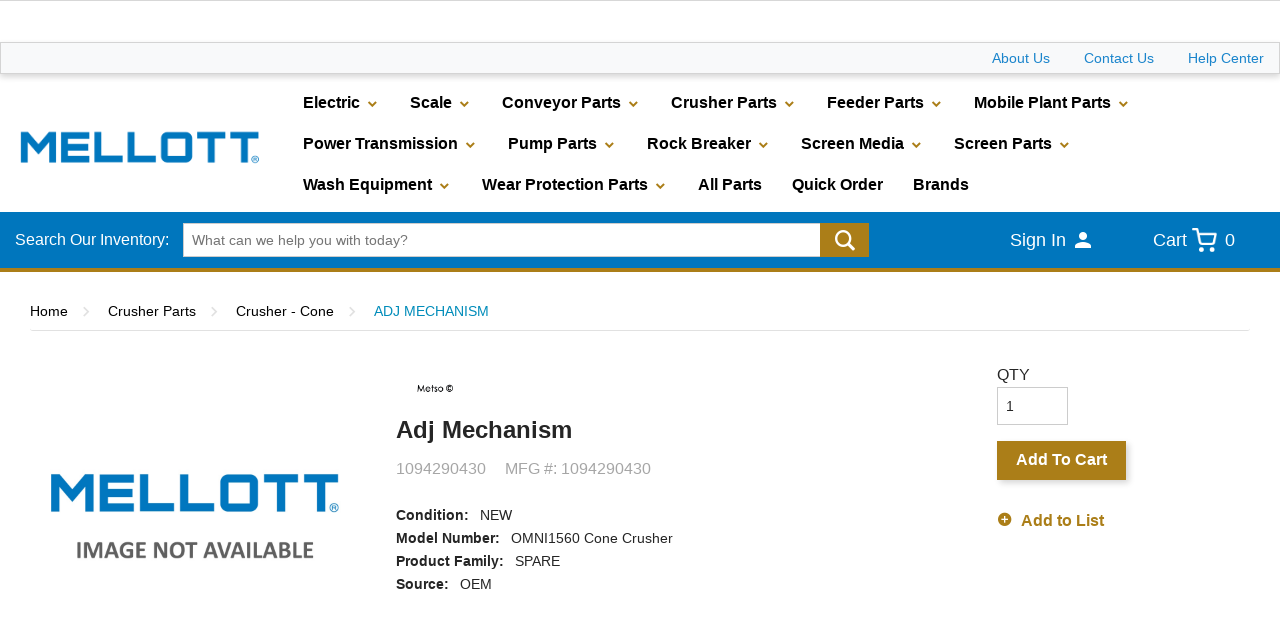

--- FILE ---
content_type: text/html; charset=utf-8
request_url: https://shop.mellottcompany.com/all-parts/1094290430
body_size: 17782
content:
 

<!DOCTYPE html>


<html class="" lang="en-us" data-isCustomErrorEnabled="True">
<head>
    

    




        <script>
            dataLayer = window.dataLayer || [];
            var authenticationState = 'Not Logged In';
            var userId = '';
            if (dataLayer.length > 0) {
                dataLayer[0]['Authentication State'] = authenticationState;
                dataLayer[0]['User ID'] = userId;
            } else {
                dataLayer.push({
                    'Authentication State': authenticationState,
                    'User ID': userId
                });
            }
        </script>
            <script>
                (function(w,d,s,l,i){w[l]=w[l]||[];w[l].push({'gtm.start':
                        new Date().getTime(),event:'gtm.js'});var f=d.getElementsByTagName(s)[0],
                        j=d.createElement(s),dl=l!='dataLayer'?'&l='+l:'';j.async=true;j.src=
                        '//www.googletagmanager.com/gtm.js?id='+i+dl;f.parentNode.insertBefore(j,f);
                })(window, document, 'script', 'dataLayer', 'GTM-NFCVD4H');
            </script>

    <title>Adj Mechanism | Mellott</title>
    <meta property="og:type" content="website" />

    
    <meta id="ogTitle" property="og:title" content="Adj Mechanism | Mellott" />
    <meta id="ogImage" property="og:image" content="" />
    <meta id="ogUrl" property="og:url" content="https://shop.mellottcompany.com/all-parts/1094290430" />

        <link rel="icon" href="https://d15j7grt66jonu.cloudfront.net/userfiles/mellott%20favicon%2064x64.png?t=638580270234789056" type="image/x-icon" />
        <link rel="apple-touch-icon image_src" href="https://d15j7grt66jonu.cloudfront.net/userfiles/mellott%20favicon%2064x64.png?t=638580270234789056">
        <!--[if IE]><link rel="shortcut icon" href="https://d15j7grt66jonu.cloudfront.net/userfiles/mellott%20favicon%2064x64.png?t=638580270234789056"/><![endif]-->
    <meta name="keywords" content="Adj Mechanism 1094290430" />
    <meta name="description" content="Adj Mechanism" />
            <link rel="canonical" href="https://shop.mellottcompany.com/all-parts/1094290430"/>
        
    <meta charset="utf-8" />
    <meta name="viewport" content="width=device-width, initial-scale=1, minimum-scale=1, maximum-scale=1, user-scalable=no"/>


<link href="/bundles/fileThemes/mellott/styles1.css?v=tJ2I4jHTacABRtz4BehtT1f3WatM_lTG3zqwBqeVlSA1" rel="stylesheet"/>

    
<link href="/bundles/css/incontext/global.min.css?v=li4aju6jjH2IR9cwe9_zIu5uhf2NSe3R9Vm9J1boVjY1" rel="stylesheet"/>


    
    <base href="/">

    <style>
        [ng\:cloak], [ng-cloak], [data-ng-cloak], [x-ng-cloak], .ng-cloak, .x-ng-cloak {
            display: none !important;
        }
    </style>


    
    <script>
        var insite = insite || {};
        insite.hideHeader = true;
        insite.hideFooter = true;
    </script>

    
    
</head>


<body ng-app="insite" ng-strict-di data-contentKey="0">

    <noscript>
        <iframe src="//www.googletagmanager.com/ns.html?id=GTM-NFCVD4H" height="0" width="0" style="display:none;visibility:hidden"></iframe>
    </noscript>

<div style="display: none;" class="cms-shell-controls">
    <button data-bind="click: $root.ToggleShell"><span class="cms-control-decoration"></span></button><span class="cms-control-label"></span>
</div>




<div ng-controller="LayoutController as vm">
    <div id="narrowNav"></div>
    <div id="nwrap">
        <div class="off-canvas panelwrap" role="panel-wrap">
            
            
            <div class="header-sizing"  ng-hide="vm.hideHeader()">
                <style>



/* Change Availability by Warehouse to blue */
div.item-details > div.item-inf-wrapper > div.availability > isc-availability-message > span > a
{
    color: #6b6bf1 !important;
}




/* Change Availability by Warehouse to blue */
#nwrap > div.off-canvas.panelwrap > div.container > div.cms-rearrangeable > div > div > div > div:nth-child(1) > div.row.pd-grid.isc-productContainer > div.detail-info > div.name-price > div.availability > isc-availability-message > span > a
{
   color: #6b6bf1 !important;
}




/* Change technical difficulty marquee to yellow when in use*/
.marquee 
{
    background-color: yellow;
}



/* Center Mellott logo vertically*/
.mellott-logo
{
    margin: auto;
    display: block;
}




/* Change footer color to new rebrand colors*/
#footer 
{
     background: transparent linear-gradient(270deg, #0076BD 0%,
     #00567A 100%) 0% 0% no-repeat padding-box;


      border-top: 4px solid #AB7E18;
}




/* Spread header div farther so menu isn't so bunched up*/
header.header-b2c .mellott-top-nav .mellott-restricted-width
{
      max-width:100%;
}



/* Changed to new gold color for "Shop Parts" button*/
a.btn.primary:link, a.btn.primary:visited, button.primary, .btn.primary 
{
      background-color: #AB7E18;
}     



/* Changed to new gold color for arrows in nav*/
header.header-b2c .mega-nav ul li.top-level-category > a .toggle-sub:before
{
      color: #AB7E18;
}



/* Changed to new gold color for Search button*/
.search-button-bkgd
{
       background-color: #AB7E18  !important;
}



/*Change border at bottom of nav to new gold*/
header.header-b2c .mega-nav.mellott-nav-bar
{
        border-bottom: 4px solid #AB7E18;
}


/*Change search within button to new gold*/
.product-list .search-within-search .search-container .search-button .btn
{
        background-color: #AB7E18;
}




/*Seperate Mellott logo and right navigation*/
header.header-b2c .mellott-top-nav .mellott-restricted-width .right-nav
{
       padding-left:3%;
}



/* Shrink chat button and move it up from the bottom*/
div#lhnHocButton.lhnround
{
       zoom: 70%;
       bottom: 65px;
}



/*Change filter on video from blue to gray tint*/
.video-content:before 
{
        background: rgb(156 158 159 / 30%);
}



/*Change buttons in list*/
a.btn.secondary:link, a.btn.secondary:visited, button.secondary, .btn.secondary
{
        border: 2px solid #AB7E18;
        color: #AB7E18;
}


.video-overlay 
{
        color:white;
}



@media (max-width: 767px) 
.video-overlay
{
         background-color: #0076BD;
}

</style>



<!--

-->






    


        





<script type="text/javascript">
    var insite = insite || {};
    insite.navAdjustments = [];
</script>

<div ng-controller="TopNavController as vm" class="top-nav-container" ng-cloak 
     dashboard-url="/MyAccount">
    <input type="hidden" id="tst_currentLanguage" value="{{::vm.session.language.id}}" />
    <div ng-if="vm.session.hasRfqUpdates" ng-cloak>
        <div class="head-msg">
            <span>
                You have new quote information.
                <a ng-href="{{::vm.dashboardUrl}}">View My Dashboard</a>
            </span>
            <a class="close-msg isc-closemsg" ng-click="vm.closeQuoteInformation()">×</a>
        </div>
    </div>
    <div role="top-panel">
        <div class="top-slide">
            <div id="searchPanel">
                <isc-product-search id="narrowSearch" search-path="search"></isc-product-search>
            </div>
            <div id="userPanel">
                <form>
                    <div class="row collapse" ng-show="::((vm.session.isAuthenticated || vm.session.rememberMe) && !vm.session.isGuest)">
                        <div class="small-12 columns right">
                            <div class="inf-cust">
                                <span class="inf-label">Customer #:</span>
                                <span class="inf-value" id="tst_userNav_customerNumber" ng-bind="::vm.session.billTo.customerNumber"></span>
                            </div>
                            <div class="inf-ship">
                                <span class="inf-label">Ship To:</span>
                                <span class="inf-value">
                                    <span id="tst_userNav_shipToCompanyName" ng-bind="vm.session.shipTo.companyName"></span>
                                    <span id="tst_userNav_shipToName" ng-cloak ng-if="vm.session.shipTo.lastName || vm.session.shipTo.firstName">
                                        {{vm.session.shipTo.lastName}} {{vm.session.shipTo.firstName}},
                                    </span>
                                    <span ng-bind="vm.session.shipTo.fullAddress"></span>
                                </span>
                            </div>
                            <a ng-if="::vm.session.displayChangeCustomerLink" href="/MyAccount/ChangeCustomer" id="tst_header_changeCustomer" class="btn primary btn-change-custship">
                                Change Customer/Ship To
                            </a>
                        </div>
                        <div class="small-12 medium-12 large-12 columns int-settings" ng-show="vm.languages.length > 1 || vm.currencies.length > 1">
                            <button class="btn tertiary isettings">
                                <span class="flag-ind" ng-if="vm.languages.length > 1 && vm.session.language && vm.session.language.imageFilePath">
                                    <img ng-cloak ng-src="{{::vm.session.language.imageFilePath}}" alt="{{::vm.session.language.description}}" />
                                </span>
                                <span class="language-code" ng-if="vm.languages.length > 1 && vm.session.language && !vm.session.language.imageFilePath" ng-bind="::vm.session.language.languageCode"></span>
                                <span class="currency-symbol" ng-if="vm.currencies.length > 1 && vm.session.currency" ng-bind="::vm.session.currency.currencySymbol"></span>
                                <span>International Settings</span>
                            </button>
                        </div>

                        <div class="small-12 columns user-info">
                            <div class="user-button">
                                <i class="social foundicon-torso"></i>
                                <span class="cust-name" ng-bind="vm.session.userLabel"></span>
                                <span class="user-role" ng-if="::(vm.session.userRolesTranslated || vm.session.userRoles)" ng-bind="::('(' + (vm.session.userRolesTranslated || vm.session.userRoles) + ')')"></span>
                            </div>
                            
    <a href="javascript:void(0)" class="sign-out fastClick" ng-click="vm.signOut('/')">
        <span class="sub-item-text">Sign Out</span>
    </a>

                        </div>
                    </div>
                </form>
            </div>
            <div id="isettingsPanel">
                <form>
                    <div class="row collapse">
                        <div class="small-12 medium-6 large-6 columns isettings-multilang" ng-if="vm.languages.length > 1">
                            <label>
                                <img ng-cloak ng-if="::vm.session.language.imageFilePath" ng-src="{{::vm.session.language.imageFilePath}}" alt="{{::vm.session.language.description}}"/>
                                <span class="currency-symbol" ng-if="::!vm.session.language.imageFilePath" ng-bind="::vm.session.language.languageCode"></span>
                            </label>
                            <select id="currentLanguage"
                                    ng-model="vm.session.language"
                                    ng-options="language.description for language in vm.languages"
                                    ng-change="vm.setLanguage()">
                            </select>
                        </div>
                        <div class="small-12 medium-6 large-6 columns isettings-currency" ng-if="vm.currencies.length > 1">
                            <label>
                                <span class="currency-symbol" ng-if="::vm.session.currency" ng-bind="::vm.session.currency.currencySymbol"></span>
                            </label>
                            <select id="currentCurrency"
                                    ng-model="vm.session.currency"
                                    ng-options="currency.description for currency in vm.currencies"
                                    ng-change="vm.setCurrency(null)">
                            </select>
                        </div>
                        <div class="ui-lock small-12 columns right isettings-buttons">
                            <button class="user-button btn secondary isettings-cancel">Cancel</button>
                        </div>
                    </div>
                </form>
            </div>
        </div>
    </div>

    <nav role="secondary-nav" class="header-b2c">
        <div class="row">
            <ul role="user-nav" id="tst_userNav">
                <li role="contact-us" id="tst_ContactUs">
                    <a href="/ContactUs">
                        <span>Contact Us</span>
                    </a>
                </li>
                <li role="locations" id="tst_Locations">
                    <a href="/DealerLocator">
                        <span>Locations</span>
                    </a>
                </li>
                <li role="sign-in" ng-cloak ng-show="::(vm.session && (!vm.session.isAuthenticated && !vm.session.rememberMe || vm.session.isGuest))">
                    <a href="/MyAccount/SignIn" isc-redirect-to-sign-in return-to-url="true" class="btn sign-in fastClick tst_header_signInButton"><span>Sign In</span></a>
                </li>
                <li role="user-options" ng-show="::((vm.session.isAuthenticated || vm.session.rememberMe) && !vm.session.isGuest)">
                    <a href="#" class="user-button fastClick" id="tst_userNav_userName_button">
                        <i ng-cloak class="social foundicon-torso"></i>
                        <span class="cust-name" ng-bind="vm.session.userLabel"></span>
                        <span class="user-role" ng-if="::(vm.session.userRolesTranslated || vm.session.userRoles)" ng-bind="::('(' + (vm.session.userRolesTranslated || vm.session.userRoles) + ')')"></span>
                    </a>
                    <a class="ex fastClick"><i class="foundicon-remove"></i></a>
                </li>
                <li role="fulfillment-method" id="tst_fulfillmentMethod" ng-if="vm.accountSettings.enableWarehousePickup && vm.session">
                    <a href="" id="tst_header_fulfillMethodLink" class="fulfillment-method" ng-click="vm.openDeliveryMethodPopup()">
                        <i class="foundicon-location"></i>
                        
    <span ng-if="vm.session.fulfillmentMethod === 'Ship' && ((vm.session.isAuthenticated || vm.session.rememberMe) && !vm.session.isGuest)"
          ng-bind="'Ship to' + ' ' + vm.session.shipTo.companyName + ', ' + vm.session.shipTo.fullAddress"></span>
    <span ng-if="(vm.session.fulfillmentMethod === 'Ship' || !vm.session.fulfillmentMethod)
                                  && ((!vm.session.isAuthenticated && !vm.session.rememberMe) || vm.session.isGuest)">Ship</span>
    <span ng-if="vm.session.fulfillmentMethod === 'PickUp'"
          ng-bind="'Pick up at' + ' ' + (vm.session.pickUpWarehouse ?
          (vm.session.pickUpWarehouse.description || vm.session.pickUpWarehouse.name) : '')"></span>

                    </a>
                </li>
                <li role="isettings-btn" ng-show="vm.languages.length > 1 || vm.currencies.length > 1">
                    <button class="btn tertiary isettings fastClick">
                        <span class="flag-ind" ng-if="vm.languages.length > 1 && vm.session.language && vm.session.language.imageFilePath">
                            <img ng-cloak ng-src="{{::vm.session.language.imageFilePath}}" alt="{{::vm.session.language.description}}" />
                        </span>
                        <span class="language-code" ng-if="vm.languages.length > 1 && vm.session.language && !vm.session.language.imageFilePath" ng-bind="::vm.session.language.languageCode"></span>
                        <span class="currency-symbol" ng-if="vm.currencies.length > 1 && vm.session.currency" ng-bind="::vm.session.currency.currencySymbol"></span>
                    </button>
                    <button class="ex fastClick"><i class="foundicon-remove"></i></button>
                </li>
                <li role="sign-out" id="tst_header_signOutButton" ng-cloak ng-show="::((vm.session.isAuthenticated || vm.session.rememberMe) && !vm.session.isGuest)">
                    
    <a href="javascript:void(0)" class="sign-out fastClick" ng-click="vm.signOut('/')">
        <span class="sub-item-text">Sign Out</span>
    </a>

                </li>
                <li role="multi-lang" ng-if="vm.languages.length > 1" id="tst_languageMenu">
                    <div class="sn-lang">
                        <ul>
                            <li class="has-sub">
                                <a href="#">
                                    <img ng-cloak ng-if="::vm.session.language.imageFilePath" ng-src="{{::vm.session.language.imageFilePath}}"
                                         alt="{{::vm.session.language.description}}" />
                                    <span ng-bind="::vm.session.language.description"></span>
                                </a>
                                <ul>
                                    <li ng-repeat="language in vm.languages" ng-class="{'lang-current': language.id === vm.session.language.id}">
                                        <a href="" ng-click="vm.setLanguage(language.id)" id="tst_languageMenu_{{language.id}}">
                                            <img ng-cloak ng-if="::language.imageFilePath" ng-src="{{::language.imageFilePath}}" alt="{{::language.description}}" />
                                            <span ng-bind="::language.description"></span>
                                        </a>
                                    </li>
                                </ul>
                            </li>
                        </ul>
                    </div>
                </li>
                <li role="currency" ng-if="vm.currencies.length > 1" id="tst_currencyMenu">
                    <div class="sn-currency">
                        <ul>
                            <li class="has-sub">
                                <a id="tst_header_currentCurrency" href="#">
                                    <span class="currency-symbol" ng-bind="::vm.session.currency.currencySymbol"></span>
                                    <span class="currency-label" ng-bind="::vm.session.currency.description"></span>
                                </a>
                                <ul>
                                    <li ng-repeat="currency in vm.currencies" ng-class="{'currency-current': currency.id === vm.session.currency.id}">
                                        <a href="" ng-click="vm.setCurrency(currency.id)" id="tst_currencyMenu_{{currency.id}}">
                                            <span class="currency-symbol" ng-bind="::currency.currencySymbol"></span>
                                            <span class="currency-label" ng-bind="::currency.description"></span>
                                        </a>
                                    </li>
                                </ul>
                            </li>
                        </ul>
                    </div>
                </li>
            </ul>
            <ul role="search">
                <li class="search-button">
                    <a class="search fastClick" id="searchButton" href="#search"><i class="foundicon-search"></i><span>Search</span></a>
                    <a class="ex fastClick"><i class="foundicon-remove"></i></a>
                </li>
            </ul>
        </div>
    </nav>
</div>

<header id="header" role="masthead" class="use-fastclick sign-in cms-rearrangeable header-b2c" ng-controller="HeaderController as vm">
    <div class="head-row">
        <div class="row logo-row small-12 columns">
            <div class="mellott-top clearfix">
                <div class="mellott-restricted-width">
                    <div class="mellott-top-right">
                        


    


            <div class="widget-richcontent mellott-top-links hide-for-mobile"><p><a href="/aboutus">About Us</a></p>

<p><a href="/ContactUs">Contact Us</a></p>

<p><a href="/HELP">Help Center</a></p>
</div>

    


                    </div>
                </div>
            </div>
            <div class="clearfix">
                <div class="header-zone rt">
                    <div class="mellott-top-nav">
                        <div class="mellott-restricted-width">
                            <div class="mellott-top-nav-wrapper mega-nav">
                                <div class="left-nav">
                                    


    


        

<div class="widget-image mellott-logo">
        <a class="cms-imageLink" href="https://shop.mellottcompany.com/">
<img loading="lazy" src="https://d15j7grt66jonu.cloudfront.net/userfiles/mellott_logo_fin_7.23mellott_logo_fin.png" alt="mellott-header-logo" style=" " />
</a>
</div>
    


                                </div>
                                <div class="right-nav">
                                    <div class="mellott-right">
                                        <ul>


    <li class="top-level-category top-level-item">
        <a href="/all-parts/Electric" ng-click="vm.hideB2CNav($event)">
            <span>Electric</span>
            
                <label class="toggle-sub"></label>
            
        </a>
        
            <ul class="second-level-subnav">
                
                    <li class="second-level-category">
                        <a href="/all-parts/Electric/12001" ng-click="vm.hideB2CNav($event)">Electric - Motor</a>
                        
                    </li>
                
                    <li class="second-level-category">
                        <a href="/all-parts/Electric/12004" ng-click="vm.hideB2CNav($event)">Electric Motor - Parts</a>
                        
                    </li>
                
            </ul>
        
    </li>

    <li class="top-level-category top-level-item">
        <a href="/all-parts/Scale" ng-click="vm.hideB2CNav($event)">
            <span>Scale</span>
            
                <label class="toggle-sub"></label>
            
        </a>
        
            <ul class="second-level-subnav">
                
                    <li class="second-level-category">
                        <a href="/all-parts/Scale/37002" ng-click="vm.hideB2CNav($event)">Scale Parts</a>
                        
                    </li>
                
            </ul>
        
    </li>

    <li class="top-level-category top-level-item">
        <a href="/all-parts/conveyor-parts" ng-click="vm.hideB2CNav($event)">
            <span>Conveyor Parts</span>
            
                <label class="toggle-sub"></label>
            
        </a>
        
            <ul class="second-level-subnav">
                
                    <li class="second-level-category">
                        <a href="/all-parts/conveyor-parts/10011" ng-click="vm.hideB2CNav($event)">Conveyor - Belt Cleaners</a>
                        
                    </li>
                
                    <li class="second-level-category">
                        <a href="/all-parts/conveyor-parts/10009" ng-click="vm.hideB2CNav($event)">Conveyor - Belting</a>
                        
                    </li>
                
                    <li class="second-level-category">
                        <a href="/all-parts/conveyor-parts/10007" ng-click="vm.hideB2CNav($event)">Conveyor - Idlers</a>
                        
                    </li>
                
                    <li class="second-level-category">
                        <a href="/all-parts/conveyor-parts/10021" ng-click="vm.hideB2CNav($event)">Conveyor - Idlers CEMA C</a>
                        
                    </li>
                
                    <li class="second-level-category">
                        <a href="/all-parts/conveyor-parts/10022" ng-click="vm.hideB2CNav($event)">Conveyor - Idlers CEMA D</a>
                        
                    </li>
                
                    <li class="second-level-category">
                        <a href="/all-parts/conveyor-parts/10023" ng-click="vm.hideB2CNav($event)">Conveyor - Idlers CEMA E</a>
                        
                    </li>
                
                    <li class="second-level-category">
                        <a href="/all-parts/conveyor-parts/10024" ng-click="vm.hideB2CNav($event)">Conveyor - Impact Beds</a>
                        
                    </li>
                
                    <li class="second-level-category">
                        <a href="/all-parts/conveyor-parts/10018" ng-click="vm.hideB2CNav($event)">Conveyor - Parts</a>
                        
                    </li>
                
                    <li class="second-level-category">
                        <a href="/all-parts/conveyor-parts/10002" ng-click="vm.hideB2CNav($event)">Conveyor - Radial Stacker</a>
                        
                    </li>
                
                    <li class="second-level-category">
                        <a href="/all-parts/conveyor-parts/10008" ng-click="vm.hideB2CNav($event)">Conveyor - Return Roller</a>
                        
                    </li>
                
                    <li class="second-level-category">
                        <a href="/all-parts/conveyor-parts/10027" ng-click="vm.hideB2CNav($event)">Conveyor - Return Rollers CEMA C</a>
                        
                    </li>
                
                    <li class="second-level-category">
                        <a href="/all-parts/conveyor-parts/10028" ng-click="vm.hideB2CNav($event)">Conveyor - Return Rollers CEMA D</a>
                        
                    </li>
                
                    <li class="second-level-category">
                        <a href="/all-parts/conveyor-parts/10029" ng-click="vm.hideB2CNav($event)">Conveyor - Return Rollers CEMA E</a>
                        
                    </li>
                
                    <li class="second-level-category">
                        <a href="/all-parts/conveyor-parts/10017" ng-click="vm.hideB2CNav($event)">Conveyor - Skirtboard</a>
                        
                    </li>
                
                    <li class="second-level-category">
                        <a href="/all-parts/conveyor-parts/10004" ng-click="vm.hideB2CNav($event)">Conveyor - Stacker</a>
                        
                    </li>
                
                    <li class="second-level-category">
                        <a href="/all-parts/conveyor-parts/10019" ng-click="vm.hideB2CNav($event)">Conveyor - Track</a>
                        
                    </li>
                
            </ul>
        
    </li>

    <li class="top-level-category top-level-item">
        <a href="/all-parts/crusher-parts" ng-click="vm.hideB2CNav($event)">
            <span>Crusher Parts</span>
            
                <label class="toggle-sub"></label>
            
        </a>
        
            <ul class="second-level-subnav">
                
                    <li class="second-level-category">
                        <a href="/all-parts/crusher-parts/10018" ng-click="vm.hideB2CNav($event)">Conveyor - Parts</a>
                        
                    </li>
                
                    <li class="second-level-category">
                        <a href="/all-parts/crusher-parts/11016" ng-click="vm.hideB2CNav($event)">Crusher - Canica Parts</a>
                        
                    </li>
                
                    <li class="second-level-category">
                        <a href="/all-parts/crusher-parts/11017" ng-click="vm.hideB2CNav($event)">Crusher - Control House</a>
                        
                    </li>
                
                    <li class="second-level-category">
                        <a href="/all-parts/crusher-parts/11015" ng-click="vm.hideB2CNav($event)">Crusher - Manganese Parts</a>
                        
                    </li>
                
                    <li class="second-level-category">
                        <a href="/all-parts/crusher-parts/11014" ng-click="vm.hideB2CNav($event)">Crusher Cone Other Parts</a>
                        
                    </li>
                
                    <li class="second-level-category">
                        <a href="/all-parts/crusher-parts/11008" ng-click="vm.hideB2CNav($event)">Crusher Impactor</a>
                        
                    </li>
                
                    <li class="second-level-category">
                        <a href="/all-parts/crusher-parts/30002" ng-click="vm.hideB2CNav($event)">Hardware - Bolts</a>
                        
                    </li>
                
                    <li class="second-level-category">
                        <a href="/all-parts/crusher-parts/11009" ng-click="vm.hideB2CNav($event)">Crusher - Jaw</a>
                        
                    </li>
                
                    <li class="second-level-category">
                        <a href="/all-parts/crusher-parts/11002" ng-click="vm.hideB2CNav($event)">Crusher - Cone</a>
                        
                    </li>
                
                    <li class="second-level-category">
                        <a href="/all-parts/crusher-parts/11004" ng-click="vm.hideB2CNav($event)">Crusher - Gyratory</a>
                        
                    </li>
                
                    <li class="second-level-category">
                        <a href="/all-parts/crusher-parts/11006" ng-click="vm.hideB2CNav($event)">Crusher - HSI</a>
                        
                    </li>
                
                    <li class="second-level-category">
                        <a href="/all-parts/crusher-parts/11012" ng-click="vm.hideB2CNav($event)">Crusher - VSI</a>
                        
                    </li>
                
                    <li class="second-level-category">
                        <a href="/all-parts/crusher-parts/11018" ng-click="vm.hideB2CNav($event)">Crusher - Misc Parts</a>
                        
                    </li>
                
            </ul>
        
    </li>

    <li class="top-level-category top-level-item">
        <a href="/all-parts/feeder-parts" ng-click="vm.hideB2CNav($event)">
            <span>Feeder Parts</span>
            
                <label class="toggle-sub"></label>
            
        </a>
        
            <ul class="second-level-subnav">
                
                    <li class="second-level-category">
                        <a href="/all-parts/feeder-parts/14001" ng-click="vm.hideB2CNav($event)">Feeder - Apron</a>
                        
                    </li>
                
                    <li class="second-level-category">
                        <a href="/all-parts/feeder-parts/14005" ng-click="vm.hideB2CNav($event)">Feeder - Grizzly Bar</a>
                        
                    </li>
                
                    <li class="second-level-category">
                        <a href="/all-parts/feeder-parts/14002" ng-click="vm.hideB2CNav($event)">Feeder - Pan</a>
                        
                    </li>
                
                    <li class="second-level-category">
                        <a href="/all-parts/feeder-parts/14018" ng-click="vm.hideB2CNav($event)">Feeder - Parts</a>
                        
                    </li>
                
                    <li class="second-level-category">
                        <a href="/all-parts/feeder-parts/14003" ng-click="vm.hideB2CNav($event)">Feeder - Syntron</a>
                        
                    </li>
                
                    <li class="second-level-category">
                        <a href="/all-parts/feeder-parts/14004" ng-click="vm.hideB2CNav($event)">Feeder - Grizzly</a>
                        
                    </li>
                
            </ul>
        
    </li>

    <li class="top-level-category top-level-item">
        <a href="/all-parts/mobile-plant-parts" ng-click="vm.hideB2CNav($event)">
            <span>Mobile Plant Parts</span>
            
                <label class="toggle-sub"></label>
            
        </a>
        
            <ul class="second-level-subnav">
                
                    <li class="second-level-category">
                        <a href="/all-parts/mobile-plant-parts/18003" ng-click="vm.hideB2CNav($event)">Plant - Cone</a>
                        
                    </li>
                
                    <li class="second-level-category">
                        <a href="/all-parts/mobile-plant-parts/18009" ng-click="vm.hideB2CNav($event)">Plant - Mobile Screen</a>
                        
                    </li>
                
                    <li class="second-level-category">
                        <a href="/all-parts/mobile-plant-parts/18001" ng-click="vm.hideB2CNav($event)">Plant - Wheeled</a>
                        
                    </li>
                
                    <li class="second-level-category">
                        <a href="/all-parts/mobile-plant-parts/18002" ng-click="vm.hideB2CNav($event)">Plant - Track</a>
                        
                    </li>
                
            </ul>
        
    </li>

    <li class="top-level-category top-level-item">
        <a href="/all-parts/power-transmission" ng-click="vm.hideB2CNav($event)">
            <span>Power Transmission</span>
            
                <label class="toggle-sub"></label>
            
        </a>
        
            <ul class="second-level-subnav">
                
                    <li class="second-level-category">
                        <a href="/all-parts/power-transmission/23005" ng-click="vm.hideB2CNav($event)">Power Transmission - Bearings</a>
                        
                    </li>
                
                    <li class="second-level-category">
                        <a href="/all-parts/power-transmission/23006" ng-click="vm.hideB2CNav($event)">Power Transmission - Bushings</a>
                        
                    </li>
                
                    <li class="second-level-category">
                        <a href="/all-parts/power-transmission/23010" ng-click="vm.hideB2CNav($event)">Power Transmission - Coupling</a>
                        
                    </li>
                
                    <li class="second-level-category">
                        <a href="/all-parts/power-transmission/23003" ng-click="vm.hideB2CNav($event)">Power Transmission - Gear Reducers</a>
                        
                    </li>
                
                    <li class="second-level-category">
                        <a href="/all-parts/power-transmission/23002" ng-click="vm.hideB2CNav($event)">Power Transmission - Pulleys</a>
                        
                    </li>
                
                    <li class="second-level-category">
                        <a href="/all-parts/power-transmission/23004" ng-click="vm.hideB2CNav($event)">Power Transmission - Sheaves</a>
                        
                    </li>
                
                    <li class="second-level-category">
                        <a href="/all-parts/power-transmission/23011" ng-click="vm.hideB2CNav($event)">Power Transmission - Take Up</a>
                        
                    </li>
                
                    <li class="second-level-category">
                        <a href="/all-parts/power-transmission/23001" ng-click="vm.hideB2CNav($event)">Power Transmission - V-Belts</a>
                        
                    </li>
                
            </ul>
        
    </li>

    <li class="top-level-category top-level-item">
        <a href="/all-parts/pump-parts" ng-click="vm.hideB2CNav($event)">
            <span>Pump Parts</span>
            
                <label class="toggle-sub"></label>
            
        </a>
        
            <ul class="second-level-subnav">
                
                    <li class="second-level-category">
                        <a href="/all-parts/pump-parts/19018" ng-click="vm.hideB2CNav($event)">Pump - Parts</a>
                        
                    </li>
                
            </ul>
        
    </li>

    <li class="top-level-category top-level-item">
        <a href="/all-parts/Rock-Breaker" ng-click="vm.hideB2CNav($event)">
            <span>Rock Breaker</span>
            
                <label class="toggle-sub"></label>
            
        </a>
        
            <ul class="second-level-subnav">
                
                    <li class="second-level-category">
                        <a href="/all-parts/Rock-Breaker/15003" ng-click="vm.hideB2CNav($event)">Hammer - Chisel/Tool</a>
                        
                    </li>
                
                    <li class="second-level-category">
                        <a href="/all-parts/Rock-Breaker/15001" ng-click="vm.hideB2CNav($event)">Hammer - Hydraulic Rock Breaker</a>
                        
                    </li>
                
                    <li class="second-level-category">
                        <a href="/all-parts/Rock-Breaker/Rock-Breaker-Parts" ng-click="vm.hideB2CNav($event)">Rock Breaker - Parts</a>
                        
                    </li>
                
            </ul>
        
    </li>

    <li class="top-level-category top-level-item">
        <a href="/all-parts/screen-media" ng-click="vm.hideB2CNav($event)">
            <span>Screen Media</span>
            
                <label class="toggle-sub"></label>
            
        </a>
        
            <ul class="second-level-subnav">
                
                    <li class="second-level-category">
                        <a href="/all-parts/screen-media/31001" ng-click="vm.hideB2CNav($event)">Screen Media - Wire Mesh</a>
                        
                    </li>
                
                    <li class="second-level-category">
                        <a href="/all-parts/screen-media/31004" ng-click="vm.hideB2CNav($event)">Screen Media - Urethane Mesh</a>
                        
                    </li>
                
                    <li class="second-level-category">
                        <a href="/all-parts/screen-media/31005" ng-click="vm.hideB2CNav($event)">Screen Media - Parts</a>
                        
                    </li>
                
            </ul>
        
    </li>

    <li class="top-level-category top-level-item">
        <a href="/all-parts/screen-parts" ng-click="vm.hideB2CNav($event)">
            <span>Screen Parts</span>
            
                <label class="toggle-sub"></label>
            
        </a>
        
            <ul class="second-level-subnav">
                
                    <li class="second-level-category">
                        <a href="/all-parts/screen-parts/21027" ng-click="vm.hideB2CNav($event)">Screen - Clamp Bar</a>
                        
                    </li>
                
                    <li class="second-level-category">
                        <a href="/all-parts/screen-parts/21001" ng-click="vm.hideB2CNav($event)">Screen - Horizontal Finishing</a>
                        
                    </li>
                
                    <li class="second-level-category">
                        <a href="/all-parts/screen-parts/21003" ng-click="vm.hideB2CNav($event)">Screen – Horizontal Hi-Frequency</a>
                        
                    </li>
                
                    <li class="second-level-category">
                        <a href="/all-parts/screen-parts/21018" ng-click="vm.hideB2CNav($event)">Screen - Inclined Fin Hi Freq 4 Deck</a>
                        
                    </li>
                
                    <li class="second-level-category">
                        <a href="/all-parts/screen-parts/21004" ng-click="vm.hideB2CNav($event)">Screen - Inclined Finishing</a>
                        
                    </li>
                
                    <li class="second-level-category">
                        <a href="/all-parts/screen-parts/21005" ng-click="vm.hideB2CNav($event)">Screen - Inclined Scalping</a>
                        
                    </li>
                
                    <li class="second-level-category">
                        <a href="/all-parts/screen-parts/21028" ng-click="vm.hideB2CNav($event)">Screen - Misc Parts</a>
                        
                    </li>
                
                    <li class="second-level-category">
                        <a href="/all-parts/screen-parts/21034" ng-click="vm.hideB2CNav($event)">Screen - Miscellaneous</a>
                        
                    </li>
                
                    <li class="second-level-category">
                        <a href="/all-parts/screen-parts/21024" ng-click="vm.hideB2CNav($event)">Screen - Mobile</a>
                        
                    </li>
                
                    <li class="second-level-category">
                        <a href="/all-parts/screen-parts/21033" ng-click="vm.hideB2CNav($event)">Screen - ST Mobile</a>
                        
                    </li>
                
            </ul>
        
    </li>

    <li class="top-level-category top-level-item">
        <a href="/all-parts/wash-equipment" ng-click="vm.hideB2CNav($event)">
            <span>Wash Equipment</span>
            
                <label class="toggle-sub"></label>
            
        </a>
        
            <ul class="second-level-subnav">
                
                    <li class="second-level-category">
                        <a href="/all-parts/wash-equipment/27015" ng-click="vm.hideB2CNav($event)">Wash Equipment - Parts</a>
                        
                    </li>
                
                    <li class="second-level-category">
                        <a href="/all-parts/wash-equipment/27012" ng-click="vm.hideB2CNav($event)">Washer Fine Material Single Screw</a>
                        
                    </li>
                
                    <li class="second-level-category">
                        <a href="/all-parts/wash-equipment/27005" ng-click="vm.hideB2CNav($event)">Washer Fines Material Double Screw</a>
                        
                    </li>
                
            </ul>
        
    </li>

    <li class="top-level-category top-level-item">
        <a href="/all-parts/wear-protection-parts" ng-click="vm.hideB2CNav($event)">
            <span>Wear Protection Parts</span>
            
                <label class="toggle-sub"></label>
            
        </a>
        
            <ul class="second-level-subnav">
                
                    <li class="second-level-category">
                        <a href="/all-parts/wear-protection-parts/34003" ng-click="vm.hideB2CNav($event)">Wear Protection - Rubber</a>
                        
                    </li>
                
                    <li class="second-level-category">
                        <a href="/all-parts/wear-protection-parts/34005" ng-click="vm.hideB2CNav($event)">Wear Protection - UHMW</a>
                        
                    </li>
                
                    <li class="second-level-category">
                        <a href="/all-parts/wear-protection-parts/34006" ng-click="vm.hideB2CNav($event)">Wear Protection - Urethane</a>
                        
                    </li>
                
            </ul>
        
    </li>

    <li class="top-level-category top-level-item">
        <a href="/all-parts/all-parts" ng-click="vm.hideB2CNav($event)">
            <span>All Parts</span>
            
        </a>
        
    </li>


<li class="sub-item  top-level-item ">

    <a href="/QuickOrder"  ng-click="vm.hideB2CNav($event)">
        <span class="sub-item-text">Quick Order</span>
    </a>

</li>

<li class="sub-item  top-level-item ">

    <a href="/brands"  ng-click="vm.hideB2CNav($event)">
        <span class="sub-item-text">Brands</span>
    </a>

</li></ul>
                                    </div>
                                </div>
                            </div>
                        </div>
                    </div>
                    <div class="mega-nav mellott-nav-bar">
                        <div class="mellott-restricted-width">
                            <div class="left-nav">
                                <div class="search-wrapper">
                                    <span class="search-inventory">Search Our Inventory:</span>
                                    <isc-product-search id="wideSearch" search-path="search"></isc-product-search>
                                </div>
                            </div>
                            <div class="right-nav">
                                
<ul role="user-nav" id="tst_userNav">
    <li role="sign-in" ng-cloak ng-show="::(vm.session && (!vm.session.isAuthenticated && !vm.session.rememberMe || vm.session.isGuest))">
        <a href="/MyAccount/SignIn" isc-redirect-to-sign-in return-to-url="true" class="btn tst_header_signInButton">
            <span class="sign-in-label">Sign In</span>
            <i ng-cloak class="social foundicon-torso"></i>
        </a>
    </li>
    <li role="account-menu" ng-show="::((vm.session.isAuthenticated || vm.session.rememberMe) && !vm.session.isGuest)">
        <div class="sn-account">
            <ul>
                <li class="has-sub">
                    <a href="#" class="btn" id="tst_userNav_userName_button">
                        <span class="cust-name" ng-bind="::(vm.session.firstName || vm.session.userName)"></span>
                        <label class="cust-name-arrow cust-name-arrow-inline"></label>
                    </a>
                    <ul>
                        <li href="/MyAccount" class="sub-item top-level-item">
                            <a href="/MyAccount">
                                <span class="sub-item-text">My Account</span>
                            </a>
                        </li>
                        

<li class="sub-item  top-level-item ">

    <a href="/RMArequest"  ng-click="vm.hideB2CNav($event)">
        <span class="sub-item-text">RMA Request</span>
    </a>

</li>
                        <li ng-if="::vm.session.displayChangeCustomerLink" href="/MyAccount/ChangeCustomer" class="sub-item top-level-item">
                            <a href="/MyAccount/ChangeCustomer">
                                <span class="sub-item-text">Change Customer/Ship To</span>
                            </a>
                        </li>
                        <li>
                            
    <a href="javascript:void(0)" class="sign-out fastClick" ng-click="vm.signOut('/')">
        <span class="sub-item-text">Sign Out</span>
    </a>

                        </li>
                    </ul>
                </li>
            </ul>
        </div>
    </li>
        <li role="cart-link">
        <a id="tst_cartLink" ng-cloak class="btn" href="/Cart">
            <span class="cart-label">Cart</span>
            <img src="https://d15j7grt66jonu.cloudfront.net/userfiles/theme/shopping-cart.png" />
            <span>{{vm.cart.totalCountDisplay}}</span>
        </a>
    </li>
    </ul>

                            </div>
                        </div>
                    </div>
                </div>
            </div>
        </div>
        <div class="isc-nav-bar isc-nav-bar-b2c">
            <div class="isc-nav-wrap">
                <label for="main-nav-check" class="toggle burger" onclick="insite.nav.activatePanel()" title="Menu">&#9776;</label>
                                <div class="cart-button">
                    <a id="tst_cartLink" class="cart-link" href="/Cart">
                        <span ng-bind="vm.cart.totalCountDisplay"></span>
                    </a>
                </div>
                            </div>
        </div>
    </div>
    <div class="ui-lock"></div>
</header>
<div class="ui-lock"></div>

<div class="container nav-container nav-container-b2c">
    <div id="wideNav">
        <input type="checkbox" name="nav" id="main-nav-check" />
        <!-- Remove the class 'prevent-li-below-window' to stop insite.nav.js from modifying position of sub ULs -->
        <div class="isc-primary-nav prevent-li-below-window">
            <ul>


    <li>
        <span class="nav-item-container">
            
            
                
            
            <a id="tst_productMenu_00000000-0000-0000-0000-000000000000" href="" onclick="$(this).next().click(); return false;">Products - Mellott</a>
            <label for="nav-00000000-0000-0000-0000-000000000000" class="toggle-sub" onclick="insite.nav.goToSubnav(this)">&#9658;</label>
        </span>
        <input type="checkbox" name="nav" id="nav-00000000-0000-0000-0000-000000000000" class="subnav-check" />
        <ul id="sub-00000000-0000-0000-0000-000000000000" class="subnav sub-tier-panel">
            <li class="sub-heading"></li>
            
                


    <li>
        <span class="nav-item-container">
            
            
            <a id="tst_productMenu_4b7b23dd-87eb-494c-89ae-b291002b1707" href="/all-parts/Electric" onclick="insite.nav.hideMenu();">Electric</a>
            <label for="nav-4b7b23dd-87eb-494c-89ae-b291002b1707" class="toggle-sub" onclick="insite.nav.goToSubnav(this)">&#9658;</label>
        </span>
        <input type="checkbox" name="nav" id="nav-4b7b23dd-87eb-494c-89ae-b291002b1707" class="subnav-check" />
        <ul id="sub-4b7b23dd-87eb-494c-89ae-b291002b1707" class="subnav sub-tier-panel">
            <li class="sub-heading"></li>
            
                


    <li><a id="tst_productMenu_99195f94-9dc5-479d-852e-b291002b172c" href="/all-parts/Electric/12001" onclick="insite.nav.hideMenu();" >Electric - Motor</a></li>

            
                


    <li><a id="tst_productMenu_e794a104-f629-490f-99ee-b2bf00f83161" href="/all-parts/Electric/12004" onclick="insite.nav.hideMenu();" >Electric Motor - Parts</a></li>

            
        </ul>
    </li>

            
                


    <li>
        <span class="nav-item-container">
            
            
            <a id="tst_productMenu_581ae49c-5bdf-461c-9852-b2e400304c12" href="/all-parts/Scale" onclick="insite.nav.hideMenu();">Scale</a>
            <label for="nav-581ae49c-5bdf-461c-9852-b2e400304c12" class="toggle-sub" onclick="insite.nav.goToSubnav(this)">&#9658;</label>
        </span>
        <input type="checkbox" name="nav" id="nav-581ae49c-5bdf-461c-9852-b2e400304c12" class="subnav-check" />
        <ul id="sub-581ae49c-5bdf-461c-9852-b2e400304c12" class="subnav sub-tier-panel">
            <li class="sub-heading"></li>
            
                


    <li><a id="tst_productMenu_8ce5eace-3c8b-4c2b-a769-b2e400304c1f" href="/all-parts/Scale/37002" onclick="insite.nav.hideMenu();" >Scale Parts</a></li>

            
        </ul>
    </li>

            
                


    <li>
        <span class="nav-item-container">
            
            
            <a id="tst_productMenu_873f2a8a-6195-461d-97af-ad4100dfe308" href="/all-parts/conveyor-parts" onclick="insite.nav.hideMenu();">Conveyor Parts</a>
            <label for="nav-873f2a8a-6195-461d-97af-ad4100dfe308" class="toggle-sub" onclick="insite.nav.goToSubnav(this)">&#9658;</label>
        </span>
        <input type="checkbox" name="nav" id="nav-873f2a8a-6195-461d-97af-ad4100dfe308" class="subnav-check" />
        <ul id="sub-873f2a8a-6195-461d-97af-ad4100dfe308" class="subnav sub-tier-panel">
            <li class="sub-heading"></li>
            
                


    <li><a id="tst_productMenu_0d310219-4df1-45d7-aa8c-af2a01501691" href="/all-parts/conveyor-parts/10011" onclick="insite.nav.hideMenu();" >Conveyor - Belt Cleaners</a></li>

            
                


    <li><a id="tst_productMenu_1d97df59-44a9-4557-807e-af2b01790f04" href="/all-parts/conveyor-parts/10009" onclick="insite.nav.hideMenu();" >Conveyor - Belting</a></li>

            
                


    <li><a id="tst_productMenu_c1a1ff43-62dd-428a-9233-ad4100e065fb" href="/all-parts/conveyor-parts/10007" onclick="insite.nav.hideMenu();" >Conveyor - Idlers</a></li>

            
                


    <li><a id="tst_productMenu_77546ff2-1a39-40e6-871d-ae06007825cd" href="/all-parts/conveyor-parts/10021" onclick="insite.nav.hideMenu();" >Conveyor - Idlers CEMA C</a></li>

            
                


    <li><a id="tst_productMenu_cfce0819-a716-44fd-9ac5-ae0c00776d7c" href="/all-parts/conveyor-parts/10022" onclick="insite.nav.hideMenu();" >Conveyor - Idlers CEMA D</a></li>

            
                


    <li><a id="tst_productMenu_21b327f6-6b8d-451e-8544-ae060078461f" href="/all-parts/conveyor-parts/10023" onclick="insite.nav.hideMenu();" >Conveyor - Idlers CEMA E</a></li>

            
                


    <li><a id="tst_productMenu_0658b626-f078-4c58-930d-ae0c00774ff8" href="/all-parts/conveyor-parts/10024" onclick="insite.nav.hideMenu();" >Conveyor - Impact Beds</a></li>

            
                


    <li><a id="tst_productMenu_067b89cd-191c-4190-a6d2-ad5d0149ae84" href="/all-parts/conveyor-parts/10018" onclick="insite.nav.hideMenu();" >Conveyor - Parts</a></li>

            
                


    <li><a id="tst_productMenu_74940769-1c48-4bd4-a345-add700697d6e" href="/all-parts/conveyor-parts/10002" onclick="insite.nav.hideMenu();" >Conveyor - Radial Stacker</a></li>

            
                


    <li><a id="tst_productMenu_7e53dc47-73ee-4412-a145-ae130077cb22" href="/all-parts/conveyor-parts/10008" onclick="insite.nav.hideMenu();" >Conveyor - Return Roller</a></li>

            
                


    <li><a id="tst_productMenu_89ea3bf6-f33f-4653-9a67-ae06007828d3" href="/all-parts/conveyor-parts/10027" onclick="insite.nav.hideMenu();" >Conveyor - Return Rollers CEMA C</a></li>

            
                


    <li><a id="tst_productMenu_be049c41-5b6e-41b3-ae6f-ae0c00782a81" href="/all-parts/conveyor-parts/10028" onclick="insite.nav.hideMenu();" >Conveyor - Return Rollers CEMA D</a></li>

            
                


    <li><a id="tst_productMenu_951026e2-b289-49c5-9a36-ae0600784a6c" href="/all-parts/conveyor-parts/10029" onclick="insite.nav.hideMenu();" >Conveyor - Return Rollers CEMA E</a></li>

            
                


    <li><a id="tst_productMenu_0673d734-e231-43fa-b96e-af2a014e3ca0" href="/all-parts/conveyor-parts/10017" onclick="insite.nav.hideMenu();" >Conveyor - Skirtboard</a></li>

            
                


    <li><a id="tst_productMenu_791d944a-a97b-49a3-9b60-ade50076bc95" href="/all-parts/conveyor-parts/10004" onclick="insite.nav.hideMenu();" >Conveyor - Stacker</a></li>

            
                


    <li><a id="tst_productMenu_cfe359c5-587e-4ddf-9996-af1d012a5376" href="/all-parts/conveyor-parts/10019" onclick="insite.nav.hideMenu();" >Conveyor - Track</a></li>

            
        </ul>
    </li>

            
                


    <li>
        <span class="nav-item-container">
            
            
            <a id="tst_productMenu_ba07f141-9663-454c-b766-ac0e01504d83" href="/all-parts/crusher-parts" onclick="insite.nav.hideMenu();">Crusher Parts</a>
            <label for="nav-ba07f141-9663-454c-b766-ac0e01504d83" class="toggle-sub" onclick="insite.nav.goToSubnav(this)">&#9658;</label>
        </span>
        <input type="checkbox" name="nav" id="nav-ba07f141-9663-454c-b766-ac0e01504d83" class="subnav-check" />
        <ul id="sub-ba07f141-9663-454c-b766-ac0e01504d83" class="subnav sub-tier-panel">
            <li class="sub-heading"></li>
            
                


    <li><a id="tst_productMenu_b2960154-c3fb-4955-8fba-b2b3002a2b5b" href="/all-parts/crusher-parts/10018" onclick="insite.nav.hideMenu();" >Conveyor - Parts</a></li>

            
                


    <li><a id="tst_productMenu_3a7dd74d-b305-4173-8ac9-b2e4002fe170" href="/all-parts/crusher-parts/11016" onclick="insite.nav.hideMenu();" >Crusher - Canica Parts</a></li>

            
                


    <li><a id="tst_productMenu_d95819a3-9ebe-4f29-90bd-b3d8002e70de" href="/all-parts/crusher-parts/11017" onclick="insite.nav.hideMenu();" >Crusher - Control House</a></li>

            
                


    <li><a id="tst_productMenu_2fd429dc-c74d-4209-8f59-ae3a007c034a" href="/all-parts/crusher-parts/11015" onclick="insite.nav.hideMenu();" >Crusher - Manganese Parts</a></li>

            
                


    <li><a id="tst_productMenu_e06c1463-9cc8-4426-a6c8-af1e01384c3d" href="/all-parts/crusher-parts/11014" onclick="insite.nav.hideMenu();" >Crusher Cone Other Parts</a></li>

            
                


    <li><a id="tst_productMenu_ac200a23-93cc-4850-ad96-ae1d007a9ce8" href="/all-parts/crusher-parts/11008" onclick="insite.nav.hideMenu();" >Crusher Impactor</a></li>

            
                


    <li><a id="tst_productMenu_1e1e9a23-ae07-442a-a23b-b3ce0029984c" href="/all-parts/crusher-parts/30002" onclick="insite.nav.hideMenu();" >Hardware - Bolts</a></li>

            
                


    <li><a id="tst_productMenu_bfc067ea-5f4b-4d2f-a1c2-ac0e01504dc4" href="/all-parts/crusher-parts/11009" onclick="insite.nav.hideMenu();" >Crusher - Jaw</a></li>

            
                


    <li><a id="tst_productMenu_9108cd1d-d912-457e-b287-ac0e01504dad" href="/all-parts/crusher-parts/11002" onclick="insite.nav.hideMenu();" >Crusher - Cone</a></li>

            
                


    <li><a id="tst_productMenu_1e24b263-e2b5-42ca-931a-ac9901588a58" href="/all-parts/crusher-parts/11004" onclick="insite.nav.hideMenu();" >Crusher - Gyratory</a></li>

            
                


    <li><a id="tst_productMenu_0cfadbed-c576-4f4a-ac2d-acc6010a2219" href="/all-parts/crusher-parts/11006" onclick="insite.nav.hideMenu();" >Crusher - HSI</a></li>

            
                


    <li><a id="tst_productMenu_13e2c7f4-d2a6-4841-9c50-acee0135738e" href="/all-parts/crusher-parts/11012" onclick="insite.nav.hideMenu();" >Crusher - VSI</a></li>

            
                


    <li><a id="tst_productMenu_02549615-e2fd-4166-a59b-ac0e0150525b" href="/all-parts/crusher-parts/11018" onclick="insite.nav.hideMenu();" >Crusher - Misc Parts</a></li>

            
        </ul>
    </li>

            
                


    <li>
        <span class="nav-item-container">
            
            
            <a id="tst_productMenu_89927ade-7ba1-4521-920a-ad1900dc2779" href="/all-parts/feeder-parts" onclick="insite.nav.hideMenu();">Feeder Parts</a>
            <label for="nav-89927ade-7ba1-4521-920a-ad1900dc2779" class="toggle-sub" onclick="insite.nav.goToSubnav(this)">&#9658;</label>
        </span>
        <input type="checkbox" name="nav" id="nav-89927ade-7ba1-4521-920a-ad1900dc2779" class="subnav-check" />
        <ul id="sub-89927ade-7ba1-4521-920a-ad1900dc2779" class="subnav sub-tier-panel">
            <li class="sub-heading"></li>
            
                


    <li><a id="tst_productMenu_6dbcaa04-0db6-4d9c-82c8-adb1006139f8" href="/all-parts/feeder-parts/14001" onclick="insite.nav.hideMenu();" >Feeder - Apron</a></li>

            
                


    <li><a id="tst_productMenu_287e29d9-8242-419d-a0a4-ad4a0065ad7f" href="/all-parts/feeder-parts/14005" onclick="insite.nav.hideMenu();" >Feeder - Grizzly Bar</a></li>

            
                


    <li><a id="tst_productMenu_995a3066-931f-4675-a1fc-ad1900dcd16c" href="/all-parts/feeder-parts/14002" onclick="insite.nav.hideMenu();" >Feeder - Pan</a></li>

            
                


    <li><a id="tst_productMenu_64b022c9-7e60-4798-8657-adff0077a241" href="/all-parts/feeder-parts/14018" onclick="insite.nav.hideMenu();" >Feeder - Parts</a></li>

            
                


    <li><a id="tst_productMenu_aedcd61d-88f7-45ae-a24d-add700698151" href="/all-parts/feeder-parts/14003" onclick="insite.nav.hideMenu();" >Feeder - Syntron</a></li>

            
                


    <li><a id="tst_productMenu_1988adc9-8166-4c52-8844-ad2500f81623" href="/all-parts/feeder-parts/14004" onclick="insite.nav.hideMenu();" >Feeder - Grizzly</a></li>

            
        </ul>
    </li>

            
                


    <li>
        <span class="nav-item-container">
            
            
            <a id="tst_productMenu_32dca038-ac47-4349-ad34-acc50068c348" href="/all-parts/mobile-plant-parts" onclick="insite.nav.hideMenu();">Mobile Plant Parts</a>
            <label for="nav-32dca038-ac47-4349-ad34-acc50068c348" class="toggle-sub" onclick="insite.nav.goToSubnav(this)">&#9658;</label>
        </span>
        <input type="checkbox" name="nav" id="nav-32dca038-ac47-4349-ad34-acc50068c348" class="subnav-check" />
        <ul id="sub-32dca038-ac47-4349-ad34-acc50068c348" class="subnav sub-tier-panel">
            <li class="sub-heading"></li>
            
                


    <li><a id="tst_productMenu_21eeb1d2-551b-4cfe-8a50-ae93006ccb63" href="/all-parts/mobile-plant-parts/18003" onclick="insite.nav.hideMenu();" >Plant - Cone</a></li>

            
                


    <li><a id="tst_productMenu_172e982a-2f71-4db6-8a25-ae17007ba65e" href="/all-parts/mobile-plant-parts/18009" onclick="insite.nav.hideMenu();" >Plant - Mobile Screen</a></li>

            
                


    <li><a id="tst_productMenu_26ef45a7-c511-412c-8f78-ad0d00d81678" href="/all-parts/mobile-plant-parts/18001" onclick="insite.nav.hideMenu();" >Plant - Wheeled</a></li>

            
                


    <li><a id="tst_productMenu_197fc283-6feb-4935-8e7b-acc500fd3e9e" href="/all-parts/mobile-plant-parts/18002" onclick="insite.nav.hideMenu();" >Plant - Track</a></li>

            
        </ul>
    </li>

            
                


    <li>
        <span class="nav-item-container">
            
            
            <a id="tst_productMenu_87dda539-b119-4e56-8df2-ae05007654c1" href="/all-parts/power-transmission" onclick="insite.nav.hideMenu();">Power Transmission</a>
            <label for="nav-87dda539-b119-4e56-8df2-ae05007654c1" class="toggle-sub" onclick="insite.nav.goToSubnav(this)">&#9658;</label>
        </span>
        <input type="checkbox" name="nav" id="nav-87dda539-b119-4e56-8df2-ae05007654c1" class="subnav-check" />
        <ul id="sub-87dda539-b119-4e56-8df2-ae05007654c1" class="subnav sub-tier-panel">
            <li class="sub-heading"></li>
            
                


    <li><a id="tst_productMenu_362c29cb-5903-4d27-a744-ae6900688434" href="/all-parts/power-transmission/23005" onclick="insite.nav.hideMenu();" >Power Transmission - Bearings</a></li>

            
                


    <li><a id="tst_productMenu_8f1cf481-cd50-4ea0-9f60-ae05007654cc" href="/all-parts/power-transmission/23006" onclick="insite.nav.hideMenu();" >Power Transmission - Bushings</a></li>

            
                


    <li><a id="tst_productMenu_6ec49bbb-c08c-4f40-83ca-b15b00ee9e3a" href="/all-parts/power-transmission/23010" onclick="insite.nav.hideMenu();" >Power Transmission - Coupling</a></li>

            
                


    <li><a id="tst_productMenu_d9cefc0b-9b44-4120-b804-afa90043234f" href="/all-parts/power-transmission/23003" onclick="insite.nav.hideMenu();" >Power Transmission - Gear Reducers</a></li>

            
                


    <li><a id="tst_productMenu_a62168e6-0f71-4b02-8248-af2b01791384" href="/all-parts/power-transmission/23002" onclick="insite.nav.hideMenu();" >Power Transmission - Pulleys</a></li>

            
                


    <li><a id="tst_productMenu_2bf79160-8a88-433e-9800-af7c00423f21" href="/all-parts/power-transmission/23004" onclick="insite.nav.hideMenu();" >Power Transmission - Sheaves</a></li>

            
                


    <li><a id="tst_productMenu_7e3de545-5826-44c0-b800-b2b500199c12" href="/all-parts/power-transmission/23011" onclick="insite.nav.hideMenu();" >Power Transmission - Take Up</a></li>

            
                


    <li><a id="tst_productMenu_20b69d2e-7bad-46a9-b6ce-af9f004585ac" href="/all-parts/power-transmission/23001" onclick="insite.nav.hideMenu();" >Power Transmission - V-Belts</a></li>

            
        </ul>
    </li>

            
                


    <li>
        <span class="nav-item-container">
            
            
            <a id="tst_productMenu_0af5df6c-d269-4f92-924f-ada600e09412" href="/all-parts/pump-parts" onclick="insite.nav.hideMenu();">Pump Parts</a>
            <label for="nav-0af5df6c-d269-4f92-924f-ada600e09412" class="toggle-sub" onclick="insite.nav.goToSubnav(this)">&#9658;</label>
        </span>
        <input type="checkbox" name="nav" id="nav-0af5df6c-d269-4f92-924f-ada600e09412" class="subnav-check" />
        <ul id="sub-0af5df6c-d269-4f92-924f-ada600e09412" class="subnav sub-tier-panel">
            <li class="sub-heading"></li>
            
                


    <li><a id="tst_productMenu_221ca664-50df-40ae-a4ec-ada600e0b5a2" href="/all-parts/pump-parts/19018" onclick="insite.nav.hideMenu();" >Pump - Parts</a></li>

            
        </ul>
    </li>

            
                


    <li>
        <span class="nav-item-container">
            
            
            <a id="tst_productMenu_1063a7bc-316f-4c01-9887-ae4b007a4dcf" href="/all-parts/Rock-Breaker" onclick="insite.nav.hideMenu();">Rock Breaker</a>
            <label for="nav-1063a7bc-316f-4c01-9887-ae4b007a4dcf" class="toggle-sub" onclick="insite.nav.goToSubnav(this)">&#9658;</label>
        </span>
        <input type="checkbox" name="nav" id="nav-1063a7bc-316f-4c01-9887-ae4b007a4dcf" class="subnav-check" />
        <ul id="sub-1063a7bc-316f-4c01-9887-ae4b007a4dcf" class="subnav sub-tier-panel">
            <li class="sub-heading"></li>
            
                


    <li><a id="tst_productMenu_f81b0522-2680-4be2-87f9-ae9f006c79c3" href="/all-parts/Rock-Breaker/15003" onclick="insite.nav.hideMenu();" >Hammer - Chisel/Tool</a></li>

            
                


    <li><a id="tst_productMenu_ce7c864c-0c1a-4b87-9efa-ae76006b0f66" href="/all-parts/Rock-Breaker/15001" onclick="insite.nav.hideMenu();" >Hammer - Hydraulic Rock Breaker</a></li>

            
                


    <li><a id="tst_productMenu_0e4c6472-8ee0-43c1-b1d3-ae4b007a515d" href="/all-parts/Rock-Breaker/Rock-Breaker-Parts" onclick="insite.nav.hideMenu();" >Rock Breaker - Parts</a></li>

            
        </ul>
    </li>

            
                


    <li>
        <span class="nav-item-container">
            
            
            <a id="tst_productMenu_6b6f5f10-3558-4079-aed2-ad4f013c4012" href="/all-parts/screen-media" onclick="insite.nav.hideMenu();">Screen Media</a>
            <label for="nav-6b6f5f10-3558-4079-aed2-ad4f013c4012" class="toggle-sub" onclick="insite.nav.goToSubnav(this)">&#9658;</label>
        </span>
        <input type="checkbox" name="nav" id="nav-6b6f5f10-3558-4079-aed2-ad4f013c4012" class="subnav-check" />
        <ul id="sub-6b6f5f10-3558-4079-aed2-ad4f013c4012" class="subnav sub-tier-panel">
            <li class="sub-heading"></li>
            
                


    <li><a id="tst_productMenu_693f5bda-5bbd-4116-96a0-ad4f01407e4c" href="/all-parts/screen-media/31001" onclick="insite.nav.hideMenu();" >Screen Media - Wire Mesh</a></li>

            
                


    <li><a id="tst_productMenu_5a2ca689-ada7-4e21-88c5-ad4f0140372e" href="/all-parts/screen-media/31004" onclick="insite.nav.hideMenu();" >Screen Media - Urethane Mesh</a></li>

            
                


    <li><a id="tst_productMenu_37666d0b-98b1-46d0-8a85-ad4f0141699d" href="/all-parts/screen-media/31005" onclick="insite.nav.hideMenu();" >Screen Media - Parts</a></li>

            
        </ul>
    </li>

            
                


    <li>
        <span class="nav-item-container">
            
            
            <a id="tst_productMenu_5440fcaa-4987-4545-8dc0-acf4005ccc01" href="/all-parts/screen-parts" onclick="insite.nav.hideMenu();">Screen Parts</a>
            <label for="nav-5440fcaa-4987-4545-8dc0-acf4005ccc01" class="toggle-sub" onclick="insite.nav.goToSubnav(this)">&#9658;</label>
        </span>
        <input type="checkbox" name="nav" id="nav-5440fcaa-4987-4545-8dc0-acf4005ccc01" class="subnav-check" />
        <ul id="sub-5440fcaa-4987-4545-8dc0-acf4005ccc01" class="subnav sub-tier-panel">
            <li class="sub-heading"></li>
            
                


    <li><a id="tst_productMenu_097135d4-d9db-4b8b-bd50-b15b00ee9dea" href="/all-parts/screen-parts/21027" onclick="insite.nav.hideMenu();" >Screen - Clamp Bar</a></li>

            
                


    <li><a id="tst_productMenu_a04537f3-e551-482b-a0ae-acfa0135ca9f" href="/all-parts/screen-parts/21001" onclick="insite.nav.hideMenu();" >Screen - Horizontal Finishing</a></li>

            
                


    <li><a id="tst_productMenu_5ae815f3-e4ba-4756-bea7-afb900439b2b" href="/all-parts/screen-parts/21003" onclick="insite.nav.hideMenu();" >Screen – Horizontal Hi-Frequency</a></li>

            
                


    <li><a id="tst_productMenu_37b0edaa-2795-4737-a641-aef0008c38da" href="/all-parts/screen-parts/21018" onclick="insite.nav.hideMenu();" >Screen - Inclined Fin Hi Freq 4 Deck</a></li>

            
                


    <li><a id="tst_productMenu_def9910b-f6ba-47aa-8384-ad0a00d5f7e2" href="/all-parts/screen-parts/21004" onclick="insite.nav.hideMenu();" >Screen - Inclined Finishing</a></li>

            
                


    <li><a id="tst_productMenu_b411e5d3-a2a0-4fa0-bf97-ad0d01023e4b" href="/all-parts/screen-parts/21005" onclick="insite.nav.hideMenu();" >Screen - Inclined Scalping</a></li>

            
                


    <li><a id="tst_productMenu_b5f61ccb-640c-4a4e-8c6c-acfe006508ef" href="/all-parts/screen-parts/21028" onclick="insite.nav.hideMenu();" >Screen - Misc Parts</a></li>

            
                


    <li><a id="tst_productMenu_46e88c0b-9862-4869-bcdb-b272015638c9" href="/all-parts/screen-parts/21034" onclick="insite.nav.hideMenu();" >Screen - Miscellaneous</a></li>

            
                


    <li><a id="tst_productMenu_4e9fc807-a63d-4e2b-9e6b-b15b00eec69f" href="/all-parts/screen-parts/21024" onclick="insite.nav.hideMenu();" >Screen - Mobile</a></li>

            
                


    <li><a id="tst_productMenu_7d7c56ca-9b5a-4336-a664-af7500432fd7" href="/all-parts/screen-parts/21033" onclick="insite.nav.hideMenu();" >Screen - ST Mobile</a></li>

            
        </ul>
    </li>

            
                


    <li>
        <span class="nav-item-container">
            
            
            <a id="tst_productMenu_47016f71-ef55-49ed-900e-ae37007a81c8" href="/all-parts/wash-equipment" onclick="insite.nav.hideMenu();">Wash Equipment</a>
            <label for="nav-47016f71-ef55-49ed-900e-ae37007a81c8" class="toggle-sub" onclick="insite.nav.goToSubnav(this)">&#9658;</label>
        </span>
        <input type="checkbox" name="nav" id="nav-47016f71-ef55-49ed-900e-ae37007a81c8" class="subnav-check" />
        <ul id="sub-47016f71-ef55-49ed-900e-ae37007a81c8" class="subnav sub-tier-panel">
            <li class="sub-heading"></li>
            
                


    <li><a id="tst_productMenu_b4bd003d-cbdf-4b88-aa82-ae37007a85a3" href="/all-parts/wash-equipment/27015" onclick="insite.nav.hideMenu();" >Wash Equipment - Parts</a></li>

            
                


    <li><a id="tst_productMenu_c84a7405-9404-425c-8902-b15b00ef4837" href="/all-parts/wash-equipment/27012" onclick="insite.nav.hideMenu();" >Washer Fine Material Single Screw</a></li>

            
                


    <li><a id="tst_productMenu_48c07c40-fcf1-4f58-a44c-afd00035b1b0" href="/all-parts/wash-equipment/27005" onclick="insite.nav.hideMenu();" >Washer Fines Material Double Screw</a></li>

            
        </ul>
    </li>

            
                


    <li>
        <span class="nav-item-container">
            
            
            <a id="tst_productMenu_95f133e1-b74f-4e72-a14f-ad1e0142ce1f" href="/all-parts/wear-protection-parts" onclick="insite.nav.hideMenu();">Wear Protection Parts</a>
            <label for="nav-95f133e1-b74f-4e72-a14f-ad1e0142ce1f" class="toggle-sub" onclick="insite.nav.goToSubnav(this)">&#9658;</label>
        </span>
        <input type="checkbox" name="nav" id="nav-95f133e1-b74f-4e72-a14f-ad1e0142ce1f" class="subnav-check" />
        <ul id="sub-95f133e1-b74f-4e72-a14f-ad1e0142ce1f" class="subnav sub-tier-panel">
            <li class="sub-heading"></li>
            
                


    <li><a id="tst_productMenu_cd31458c-19e7-4a31-bc79-ae2c007a23f6" href="/all-parts/wear-protection-parts/34003" onclick="insite.nav.hideMenu();" >Wear Protection - Rubber</a></li>

            
                


    <li><a id="tst_productMenu_f54915b6-ac61-49f2-bb74-b16901479695" href="/all-parts/wear-protection-parts/34005" onclick="insite.nav.hideMenu();" >Wear Protection - UHMW</a></li>

            
                


    <li><a id="tst_productMenu_f1f10192-17d2-48e5-b9bf-ad73005e046f" href="/all-parts/wear-protection-parts/34006" onclick="insite.nav.hideMenu();" >Wear Protection - Urethane</a></li>

            
        </ul>
    </li>

            
                


    <li><a id="tst_productMenu_7b1263fa-9091-4edd-bfe9-af8c010f442e" href="/all-parts/all-parts" onclick="insite.nav.hideMenu();" >All Parts</a></li>

            
        </ul>
    </li>



    <li>
        <a href="/QuickOrder" onclick="insite.nav.hideMenu();" >Quick Order</a>
    </li>




    <li>
        <a href="/brands" onclick="insite.nav.hideMenu();" >Brands</a>
    </li>

</ul>
            <div class="isc-primary-nav-top">
                <!-- To Do 3.7.1 - change navigation back function to use below label element -->
                <label class="toggle isc-primary-nav-back isc-hidden" onclick="insite.nav.goBack()" title="Back">&#9668;</label>
                <label class="toggle close-all" onclick="insite.nav.uncheckBoxes('nav')">&times;</label>
            </div>
        </div>
    </div>
</div>

<script type="text/ng-template" id="header_productSearch">
    <div class="search-container">
        <form>
            <div class="search-input">
                <label for="criteria">Search</label>

                <input ng-model="vm.criteria" type="text" class="isc-searchAutoComplete tst_header_searchInput"
                       ng-init="vm.autocompleteOptions.placeholder = 'What can we help you with today?';
                            vm.translations = [
                                {key: 'category', text: 'Categories'},
                                {key: 'content', text: 'Content'},
                                {key: 'product', text: 'Products'},
                                {key: 'brand', text: 'Brands'},
                                {key: 'manufacturerItemNumber', text: 'MFG #'},
                                {key: 'partNumber', text: 'Part #'},
                                {key: 'customerPartNumber', text: 'My Part #'}]"
                       kendo-auto-complete
                       k-options="vm.autocompleteOptions"
                       isc-enter="vm.onEnter()"
                       name="criteria"
                       ng-blur="vm.startAutocomplete()"
                       onfocus="$(this).data('kendoAutoComplete').search()">
            </div>
            <div class="search-history">
                <div class="search-history-label"><span>Search History</span></div>
                <div class="clear-search-history"><a href="#" ng-click="vm.clearSearchHistory()">Clear Search History</a></div>
                <div class="view-full-results"><a href="#" ng-click="vm.search()">View Full Result List</a></div>
            </div>
            <div class="search-button">
                <button class="btn primary fastClick search-button-bkgd" ng-click="vm.search()">Go</button>
            </div>
        </form>
    </div>
</script>
    


            </div>
            
            <div class="container " role="main">
                <div class="ui-lock"></div>
                
                <div class="cms-rearrangeable" ui-view></div>
                
                <div class="cms-rearrangeable" id="firstPageContainer" ng-controller="FirstPageController as vm">
                  


<script>
    var insite = insite || {};
    insite.hideHeader = false;
    insite.hideFooter = false;
</script>

<div class="row main-row product-detail" id="tst_page_ProductDetailPageSEO">
    <div class="large-12 columns">
        <div>
            <ul class="breadcrumbs">
                    <li>
                            <a href="/">Home</a>
                    </li>
                    <li>
                            <a href="/all-parts/crusher-parts">Crusher Parts</a>
                    </li>
                    <li>
                            <a href="/all-parts/crusher-parts/11002">Crusher - Cone</a>
                    </li>
                    <li>
Adj Mechanism                    </li>
            </ul>
            <div class="row pd-grid isc-productContainer">
                <div class="detail-info">
                    <div class="name-price">
                            <div class="product-brand">
                                    <div>
                                                <img src="https://d15j7grt66jonu.cloudfront.net/userfiles/images/metso%20ecomm.jpg?width=1000&amp;height=500" alt="Metso Parts" />

                                    </div>
                            </div>
                        <h1 data-test-selector="tst_ProductDetailSEO_ShortDescription">Adj Mechanism</h1>
                        <div id="tst_productName_productId_40bd36a9-e447-402d-922d-ac0501416054">
                            <div class="item-num">
                                <span class="item-num-sku">1094290430</span>
                                    <span class="item-num-mfg">MFG #: 1094290430</span>
                                                            </div>
                        </div>
                        <div class="item-price">
                        </div>
                    </div>
                    <div class="small-12 detail-image">
                        <a href="javascript:;" class="pd-item-link">
                            <img src="https://d15j7grt66jonu.cloudfront.net/userfiles/image%20not%20avail%20color.jpg" alt="Adj Mechanism">
                        </a>
                    </div>
                    <div class="pd-cm-wrap">

                            <ul class="attribute-list" data-test-selector="tst_ProductDetailSEO_ProductAttributes">
                                    <li class="attribute-list-item">
                                        <span class="attrib-name">Condition:</span>
                                        <span class="attrib-value">
NEW
                                        </span>
                                    </li>
                                    <li class="attribute-list-item">
                                        <span class="attrib-name">Model Number:</span>
                                        <span class="attrib-value">
OMNI1560 Cone Crusher
                                        </span>
                                    </li>
                                    <li class="attribute-list-item">
                                        <span class="attrib-name">Product Family:</span>
                                        <span class="attrib-value">
SPARE
                                        </span>
                                    </li>
                                    <li class="attribute-list-item">
                                        <span class="attrib-name">Source:</span>
                                        <span class="attrib-value">
OEM
                                        </span>
                                    </li>
                            </ul>

                        <div class="product-cm"></div>
                    </div>
                </div>
                <div class="detail-options">

                    <div class="right small-12 detail-add">
                        <div class="small-12 fc-um">
                        </div>
                            <div class="small-12 fc-qty">
                                <span class="small-12">QTY</span>
                                <input id="qty" type="text" name="qty" id="number" value="1" class="small-12 numerictextbox" />
                            </div>
                        <div class="small-12 pd-buttons">
                            <div class="small-12 primary-button">
                                    <button id="tst_productDetail_addToCart" role="button" class="btn primary btn-add-to-cart">
                                        Add To Cart
                                    </button>
                            </div>
                        </div>
                    </div>
                    <div class="small-12 secondary-button">
                            <a role="button" class="btn secondary btn-add-to-list" href="javascript:;">Add to List</a>
                    </div>
                </div>
            </div>

            <isc-cross-sell-carousel product="vm.product" product-cross-sell="true"></isc-cross-sell-carousel>
        </div>
    </div>
</div>


                </div>
                <isc-spinner show="false" name="mainLayout"></isc-spinner>
            </div>
            
            <div ng-hide="vm.hideFooter()">
                <style></style>



<footer id="footer">
    <div class="row f1-wrap">
        <div class="medium-12 large-12 columns">
            


    


        <div class="mobile-footer">
    <div class="footer-col-1">
        <section class="accordion msg-section">
            <div>
                <input class="accord-check" id="accord-1" type="checkbox" /> <label class="accord-head" data-test-selector="tst_messageBoard_label" for="accord-1">Our Company</label>
                <article class="accord-content msg-content-block" data-test-selector="tst_messageBoard_content">
                    <div class="msg-block">
                        


    


            <div class="widget-richcontent mellott-footer-column"><p><a href="/AboutUs">About Us</a></p>

<p><a href="/CompanyNews">News</a></p>

<p><a href="/HELP">Help Center</a></p>

<p><a href="/PrivacyPolicy">T</a><a href="/Terms">erms of Use</a></p>
</div>

    


                    </div>
                </article>
            </div>
        </section>
    </div>
    <div class="footer-col-2">
        <section class="accordion msg-section">
            <div>
                <input class="accord-check" id="accord-2" type="checkbox" /> <label class="accord-head" data-test-selector="tst_messageBoard_label" for="accord-2">Services</label>
                <article class="accord-content msg-content-block" data-test-selector="tst_messageBoard_content">
                    <div class="msg-block">
                        


    


            <div class="widget-richcontent mellott-footer-column"><p><a href="https://www.mellottcompany.com/services/contract-crushing" target="_blank">Contract Crushing</a></p>

<p><a href="https://www.mellottcompany.com/services/systems-engineering" target="_blank">Systems &amp; Applications</a></p>

<p><a href="https://www.mellottcompany.com/sales/equipment-sales" target="_blank">Equipment Sales/Rentals</a></p>

<p><a href="https://www.mellottcompany.com/sales/component-exchange" target="_blank">Component Exchange</a></p>
</div>

    


                    </div>
                </article>
            </div>
        </section>
    </div>
    <div class="footer-col-3">
        <section class="accordion msg-section">
            <div>
                <input class="accord-check" id="accord-3" type="checkbox" /> <label class="accord-head" data-test-selector="tst_messageBoard_label" for="accord-3">Customer Service</label>
                <article class="accord-content msg-content-block" data-test-selector="tst_messageBoard_content">
                    <div class="msg-block">
                        


    


            <div class="widget-richcontent mellott-footer-column"><p><a href="/MyAccount/SignIn">Customer Login</a></p>

<p><a href="/RMArequest">RMA Request</a></p>

<p><a href="/CreditApplication">Credit Application</a></p>

<p><a href="/PrivacyPolicy">Privacy Policy</a></p>

<p><a href="/CustomerFeedback">Customer Feedback</a></p>
</div>

    


                    </div>
                </article>
            </div>
        </section>
    </div>
    <div class="footer-col-4">
        


    


        

<div class="widget-image mellott-footer-img">
        
<img loading="lazy" src="https://d15j7grt66jonu.cloudfront.net/userfiles/theme/mellott_logo_fin_7.23mellott_logo_wh.png" alt="mellott-footer-logo" style=" " />

</div>
    
    


            <div class="widget-richcontent mellott-footer-actions"><div class="action-element" style="text-align: center; padding-left: 15%;"><img alt="" src="https://d15j7grt66jonu.cloudfront.net/userfiles/theme/home.png"><a href="/"><span>Home</span></a></div>

<div class="action-element" style="text-align: center; padding-right: 15%;"><img alt="" src="https://d15j7grt66jonu.cloudfront.net/userfiles/theme/phone.png"> <a href="/ContactUs"><span>Contact Us</span></a>

<div class="action-element"></div>
</div>
</div>

    
    


            <div class="widget-richcontent "><p style="text-align: center; padding-top: 5%;"><span style="font-family:Tahoma,Geneva,sans-serif;"><span style="font-size:16px;"><big><span style="color:#ffffff;">Main Office :&nbsp;</span><a href="tel:+13012009918"><span style="color:#ffffff;">301.200.9918</span></a></big></span></span></p>
</div>

    


    </div>
</div>

<div class="desktop-footer">
    <div class="footer-row">
        <div class="footer-col-1">
            <h3 class="mellott-footer-title">Our Company</h3>
            


    


            <div class="widget-richcontent mellott-footer-column"><p><a href="/AboutUs">About Us</a></p>

<p><a href="/CompanyNews">News</a></p>

<p><a href="/HELP">Help Center</a></p>

<p><a href="/PrivacyPolicy">T</a><a href="/Terms">erms of Use</a></p>
</div>

    


        </div>
        <div class="footer-col-2">
            <h3 class="mellott-footer-title">Services</h3>
            


    


            <div class="widget-richcontent mellott-footer-column"><p><a href="https://www.mellottcompany.com/services/contract-crushing" target="_blank">Contract Crushing</a></p>

<p><a href="https://www.mellottcompany.com/services/systems-engineering" target="_blank">Systems &amp; Applications</a></p>

<p><a href="https://www.mellottcompany.com/sales/equipment-sales" target="_blank">Equipment Sales/Rentals</a></p>

<p><a href="https://www.mellottcompany.com/sales/component-exchange" target="_blank">Component Exchange</a></p>
</div>

    


        </div>
        <div class="footer-col-3">
            <h3 class="mellott-footer-title">Customer Service</h3>
            


    


            <div class="widget-richcontent mellott-footer-column"><p><a href="/MyAccount/SignIn">Customer Login</a></p>

<p><a href="/RMArequest">RMA Request</a></p>

<p><a href="/CreditApplication">Credit Application</a></p>

<p><a href="/PrivacyPolicy">Privacy Policy</a></p>

<p><a href="/CustomerFeedback">Customer Feedback</a></p>
</div>

    


        </div>
        <div class="footer-col-4">
            


    


        

<div class="widget-image mellott-footer-img">
        
<img loading="lazy" src="https://d15j7grt66jonu.cloudfront.net/userfiles/theme/mellott_logo_fin_7.23mellott_logo_wh.png" alt="mellott-footer-logo" style=" " />

</div>
    
    


            <div class="widget-richcontent mellott-footer-actions"><div class="action-element" style="text-align: center; padding-left: 15%;"><img alt="" src="https://d15j7grt66jonu.cloudfront.net/userfiles/theme/home.png"><a href="/"><span>Home</span></a></div>

<div class="action-element" style="text-align: center; padding-right: 15%;"><img alt="" src="https://d15j7grt66jonu.cloudfront.net/userfiles/theme/phone.png"> <a href="/ContactUs"><span>Contact Us</span></a>

<div class="action-element"></div>
</div>
</div>

    
    


            <div class="widget-richcontent "><p style="text-align: center; padding-top: 5%;"><span style="font-family:Tahoma,Geneva,sans-serif;"><span style="font-size:16px;"><big><span style="color:#ffffff;">Main Office :&nbsp;</span><a href="tel:+13012009918"><span style="color:#ffffff;">301.200.9918</span></a></big></span></span></p>
</div>

    


        </div>
    </div>
</div>
    


        </div>
    </div>
    <div class="ui-lock use-fastclick"></div>
</footer>
            </div>
            
        </div>
        
        <div data-dropdown="dummy" style="display:none"></div>
    </div>
    <isc-cookie-privacy-policy-popup></isc-cookie-privacy-policy-popup>
    <isc-session-timeout-popup></isc-session-timeout-popup>
</div>

<script type="text/javascript">
        var insite = insite || {};
    </script>

<script src="/bundles/fileThemes/mellott/bodyend1.js?v=m-iGC7pmYq2Q2jRGHxfsr_0nCpbd2785L76X3LEkdns1"></script>



<script src="/bundles/js/incontext/global.min.js?v=9G0D-AgfGKdiODpU9Abd19E6btMbUDkm8vQOa-M8sQE1"></script>



<script>
    jQuery.event.special.touchstart = {
        setup: function (_, ns, handle) {
            this.addEventListener("touchstart", handle, { passive: !ns.includes("noPreventDefault") });
        }
    };
    jQuery.event.special.touchmove = {
        setup: function (_, ns, handle) {
            this.addEventListener("touchmove", handle, { passive: !ns.includes("noPreventDefault") });
        }
    };
    jQuery.event.special.wheel = {
        setup: function (_, ns, handle) {
            this.addEventListener("wheel", handle, { passive: true });
        }
    };
    jQuery.event.special.mousewheel = {
        setup: function (_, ns, handle) {
            this.addEventListener("mousewheel", handle, { passive: true });
        }
    };
</script>


<script>
        var lodash = _.noConflict();
    </script>







    <script>window.foo = function () {};</script>
        <script src="//maps.googleapis.com/maps/api/js?libraries=visualization&language=en&amp;key=AIzaSyAv1mN3O8N34h4YEpnOJmr3xLa01N64sgs&callback=foo"></script>
        <script src="/SystemResources/Scripts/Libraries/richMarker/0.0.0/richmarker.min.js"></script>


<script type="text/javascript">
    insite.core.signInUrl = "/MyAccount/SignIn";
    insite.core.generalErrorText = "An error has occurred. We apologize for the inconvenience.";
    insite.core.dateTimeFormat = "M/d/yyyy";
    insite.core.enableTokenAuthentication = false;
    if (Array.isArray(insite.core.uriHostsForResourceWhitelist)) {
        insite.core.uriHostsForResourceWhitelist = insite.core.uriHostsForResourceWhitelist.concat("sirv.com,adhq.com".split(","));
    }
    insite.core.searchPath = "search";
    var insiteMicrositeUriPrefix = "";
    var insiteBasicAuthHeader = "isc:009AC476-B28E-4E33-8BAE-B5F103A142BC";
    var insiteScope = "iscapi";

    $(window).load(function () {
        insite.core.setup();
        insite.responsive.setup();
        insite.nav.setup();
    });
</script>

<script type='text/javascript' src='/SystemResources/Scripts/Libraries/angular-i18n/1.8.2/angular-locale_en-us.js?v=B423F8F07E71A440A092DD7A8808A457'></script>
<script type='text/javascript' src='/SystemResources/Scripts/Libraries/pickadate/3.5.0-custom/translations/en_us.js?v=D41D8CD98F00B204E9800998ECF8427E'></script>

    <script></script>

    <script></script>


<script type="text/ng-template" id="/PartialViews/Core-Pager">
    
<div class="pager-wrapper">
    <!-- wrapping div is used due to a get around a bug in angular 1.3 that prevents you from using ng-if on the root node of a template
    when the directive has replace = true. https://github.com/angular/angular.js/issues/9837 -->
    <div ng-if="vm.showPager()" class="uibar tertiary paginator-34" ng-class="{'pbtm' : vm.bottom, 'ptop' : !vm.bottom}">
        <ul>
            <li ng-if="!vm.bottom && vm.pagination.sortOptions != null" class="sort-list">
                <div class="small-4 columns sorting-label">
                    <label>Sort by:</label>
                </div>
                <div class="small-8 columns sorting-select">
                    <select id="tst_pager_sortType"
                            ng-model="vm.pagination.sortType"
                            ng-options="option.sortType as option.displayName for option in vm.pagination.sortOptions"
                            ng-change="vm.updateSortOrder()"></select>
                    <a ng-if="vm.canEditSortOrder && vm.pagination.sortType === 'SortOrder'" class="toggle-sorting-button" href="javascript:void(0)" ng-click="vm.toggleSortingMode()" 
                       ng-bind="vm.isSortingMode ? 'Done Sorting' : 'Edit Sort Order'"></a>
                </div>
            </li>
            <li ng-if="vm.showPerPage()" class="results-list">
                <div class="small-6 columns per-page">
                    <label>Per page:</label>
                </div>
                <div class="small-6 columns per-page-select">
                    <select id="tst_pager_pageSize"
                            ng-model="vm.pagination.pageSize"
                            ng-options="pageSizeOption for pageSizeOption in vm.pagination.pageSizeOptions"
                            ng-change="vm.updatePageSize()"></select>
                </div>
            </li>
            <li class="pagination" ng-if="vm.showPagination()">
                <div ng-if="vm.pagination.page > 1" class="arrow page-prev">
                    <a href="javascript:void(0)" ng-click="vm.prevPage()" class="next-prev p-prev"></a>
                </div>
                <div class="page-current">
                    <input name="cpage" type="text" ng-model="vm.pagination.page" isc-enter="vm.pageInput()" class="enter-page numerictextbox" /> of
                    <span>{{vm.pagination.numberOfPages}}</span>
                </div>
                <div ng-if="vm.pagination.page < vm.pagination.numberOfPages" class="arrow unavailable page-next">
                    <a href="javascript:void(0)" ng-click="vm.nextPage()" class="next-prev p-next"></a>
                </div>
            </li>
        </ul>

        <div ng-if="!vm.bottom && vm.customContext" class="viewmode-selector">
            <a id="tst_productList_selectGrid" class="vms-grid" ng-click="vm.customContext.selectView('grid')" data-view="grid">Grid</a>
            <a id="tst_productList_selectList" class="vms-list" ng-click="vm.customContext.selectView('list')" data-view="list">List</a>
            <a ng-show="!vm.customContext.isSearch" id="tst_productList_selectTable" class="vms-table" ng-click="vm.customContext.selectView('table')" data-view="table">Table</a>
            <button id='tst_chooseColumnsBtn' ng-show="!vm.customContext.isSearch && (vm.customContext.sortedTableColumns.length > 0) && vm.customContext.view == 'table'" href="javascript:void(0);" data-dropdown="choosecolumns" aria-controls="choosecolumns" aria-expanded="false" class="btn tertiary btn-columns">Columns</button>
            <div id="choosecolumns" data-dropdown-content class="f-dropdown content">
                <ul class="column-selection">
                    <li ng-repeat="section in vm.customContext.sortedTableColumns">
                        <label><input type="checkbox" ng-model="section.checked" ng-change="vm.customContext.changeTableColumn(section)" data-test-selector="chooseColumns_{{section.nameDisplay}}" data-id="{{section.id}}" />{{section.nameDisplay || (section.name === 'Brand' ? 'Brand' : (section.name === 'Product Line' ? 'Product Line' : section.name))}}</label>
                    </li>
                </ul>
            </div>
        </div>
    </div>
</div>

</script>
<script type="text/ng-template" id="/PartialViews/Catalog-UnitOfMeasureDisplay">
    

<span class="selected-uom" ng-bind="product.unitOfMeasureDescription || product.unitOfMeasureDisplay"></span>
<div class="uom" ng-if="product.unitOfMeasure !== product.baseUnitOfMeasure && product.qtyPerBaseUnitOfMeasure > 0">
    <span class="base-uom" ng-bind="product.qtyPerBaseUnitOfMeasure + ' ' + product.baseUnitOfMeasureDisplay">
    </span>
    <span ng-if="product.unitOfMeasureDisplay.length > 0">
        <span class="um-sep" ng-show="product.quoteRequired || product.canShowPrice">/</span>
        <span class="selected-uom" ng-bind="product.unitOfMeasureDescription || product.unitOfMeasureDisplay"></span>
    </span>
</div>
</script>
<script type="text/ng-template" id="/PartialViews/Catalog-UnitOfMeasureSelectList">
    
<div class="small-8 columns" ng-if="(alternateUnitsOfMeasure == 'true' && product.productUnitOfMeasures.length > 1)">
    <select ng-disabled="readOnly == 'true'" ng-model="product.selectedUnitOfMeasure" ng-change="changeUnitOfMeasure()" name="unitOfMeasure" class="uom-selector tst_unitOfMeasure_selectList" data-uom-selector="true" data-productid="{{::product.id}}" autocomplete="off">
        <option ng-repeat="uom in product.productUnitOfMeasures" value="{{uom.unitOfMeasure}}"
                ng-selected="{{product.selectedUnitOfMeasure == uom.unitOfMeasure}}">
            {{::(uom.description ? uom.description : uom.unitOfMeasureDisplay)}} {{::(uom.qtyPerBaseUnitOfMeasure !== 1 ? "/" + uom.qtyPerBaseUnitOfMeasure : "")}}
        </option>
    </select>
</div>

<div ng-if="::(displayPack && product.packDescription)" class="pack-container">
    <span class="small-4 columns pack"><span class="pack-label">Pack:</span> {{::product.packDescription}}</span>
</div>
</script>
<script type="text/ng-template" id="/PartialViews/Catalog-AvailabilityMessage">
    <span
    ng-if="availability.messageType != 0 && !availability.requiresRealTimeInventory && !failedToGetRealTimeInventory" data-test-selector="tst_AvailabilityMessage_Message_{{::productId}}"
    ng-class='{instock : (availability.messageType == 1), outstock : (availability.messageType == 2), lowstock : (availability.messageType == 3)}'>
    {{availability.message}}
    <a data-test-selector="tst_AvailabilityMessage_WarehouseLink_{{::productId}}" ng-if="availability && trackInventory && vm.showLink(productSettings, page) && !failedToGetRealTimeInventory" ng-click="vm.openPopup(productSettings, productId, unitOfMeasure, configuration)" href="#" class="availability-by-warehouse-link">View Availability by Warehouse</a>
</span>
<span ng-if="availability.requiresRealTimeInventory && !failedToGetRealTimeInventory" data-test-selector="tst_AvailabilityMessage_LoadingSpinner_{{::productId}}" class='price-loading-spinner'></span>
<div ng-if="failedToGetRealTimeInventory">
    <span data-test-selector="tst_AvailabilityMessage_FailedMessage_{{::productId}}">Inventory Not Available</span>
</div>
</script>
<script type="text/ng-template" id="/PartialViews/Catalog-ProductThumb">
    

<div class="small-2 columns item-thumb">
    <a ng-href="{{product.productUri}}">
        <img ng-src="{{product.smallImagePath || product.mediumImagePath}}" alt="{{product.altText}}"/>
    </a>
</div>
</script>
<script type="text/ng-template" id="/PartialViews/Catalog-ProductName">
    
<div id="tst_productName_productId_{{::product.id}}">
    <div ng-if="!noLink" class="item-name"><a ng-href="{{product.productUri}}" ng-bind="product.shortDescription"></a></div>
    <div class="item-num">
        <span class="item-num-sku" ng-bind="product.erpNumber"></span>
        <span class="item-num-mfg" ng-if="product.manufacturerItem">MFG #: <span ng-bind="product.manufacturerItem"></span></span>
        <span class="item-num-my" ng-if="product.customerName">My Part #: <span ng-bind="product.customerName"></span></span>
    </div>
</div>
</script>
<script type="text/ng-template" id="/PartialViews/Catalog-ProductPrice">
    

<div ng-if="product.quoteRequired" class="quote-required">
    <span>Requires Quote</span>
    <div class="quote-tip">
        <a href="#" data-dropdown="{{::('qtip-cart-' + product.id + '-' + idKey)}}" class="t-dropdown tst_productPrice_quoteRequiredLink">
            <i class="icon-help"></i>
        </a>
        <div id="{{::('qtip-cart-' + product.id + '-' + idKey)}}" class="f-dropdown content" data-dropdown-content>
            <div class="tt-wrap">To obtain a price quote, add this item to your cart and select 'Request a Quote' from the cart page. You can request a quote for multiple items.</div>
        </div>
    </div>
</div>

<span id="tst_productPrice_{{::product.id}}_{{product.unitOfMeasure}}" ng-if="(!product.quoteRequired && product.pricing)" class="tst_price price pd-price">
    <isc-product-sale-price-label product="product" hide-sale-price-label="hideSalePriceLabel"></isc-product-sale-price-label>
    <span data-test-selector="tst_productPrice_{{product.productId || product.id}}" class="unit-net-price" ng-class="{'price-sale' : product.pricing.isOnSale || product.isDiscounted || product.isPromotionItem}" ng-bind-html="vm.getUnitNetPriceDisplay(product)"></span>
</span>
</script>
<script type="text/ng-template" id="/PartialViews/Catalog-BreadCrumb">
    

<ul class="breadcrumbs" ng-class="{bsearch: searchQuery}">
    <li ng-repeat="crumb in breadcrumbs" ng-class="{'hide-for-small': (breadcrumbs.length - $index) != 2, 'current': $last}">
        <a ng-if="crumb.url" ng-href="{{crumb.url}}">{{crumb.text}}</a>
        <isc-no-element ng-show="!crumb.url">{{crumb.text}}</isc-no-element>
    </li>
    <li ng-if="searchQuery">
        <a href="/">Home</a>
    </li>
    <li ng-if="searchQuery" class="hide-for-small current">
        Search Results:
        <em>{{searchQuery}}</em>
    </li>
</ul>
</script>
<script type="text/ng-template" id="/PartialViews/Catalog-QuantityBreakPricing">
    
<div class="quantity-pricing" ng-if="(breakPrices && breakPrices.length > 1)">
    <a href="" data-dropdown="qty-price-{{::(productId + block)}}" class="t-dropdown tst_quantityBreakPricing_link">Quantity Pricing</a>
    <div id="qty-price-{{::(productId + block)}}" class="f-dropdown content" data-dropdown-content>
        <div class="quantity-pricing-popup">
            <div class="tt-wrap">
                <table class="isc-pricebreaks">
                    <tbody>
                        <tr ng-repeat="bp in breakPrices | orderBy:'breakQty'">
                            <td class="col-1" ng-bind="bp.breakQty"></td>
                            <td class="col-2">
                                <span class="qty-price" ng-bind="bp.breakPriceDisplay"></span>
                            </td>
                            <td class="col-3" ng-bind="bp.savingsMessage"></td>
                        </tr>
                    </tbody>
                </table>
            </div>
        </div>
    </div>
</div>
</script>
<script type="text/ng-template" id="/PartialViews/Catalog-SortedAttributeValueList">
    <ul>
    <li ng-if="brand.name" class="attribute-list-item tst_sortedAttributeValueList_brand">
        <span class="attrib-name">Brand:</span>
        <span class="attrib-value" ng-bind="brand.name"></span>
    </li>
    <li ng-if="attributeTypes" class="attribute-list-item tst_sortedAttributeValueList_{{::attributeType.name}}" ng-repeat="attributeType in attributeTypes | orderBy : ['sortOrder','label'] | limitTo: (maximumNumber || 100)">
        <span class="attrib-name">{{attributeType.label || attributeType.name}}:</span>
        <span class="attrib-value">
            <isc-no-element ng-repeat="attributeValue in attributeType.attributeValues | orderBy  : ['sortOrder','valueDisplay']">{{attributeValue.valueDisplay}}{{$last ? '' : ', '}}</isc-no-element>
        </span>
    </li>
</ul>
</script>
<script type="text/ng-template" id="/PartialViews/Core-Spinner">
    <span ng-show="vm.show === true">
    <div class="loader-bg" ng-if="vm.size != 'inline' && !vm.replace"></div>
    <div class="loader" ng-class="{ 'loader-content-area': vm.size == 'fullContent', 'loader-inline': vm.size == 'inline'}" ng-if="!vm.replace"></div>
    <span ng-transclude></span>
</span>
</script>
<script type="text/ng-template" id="/PartialViews/Catalog-ProductPriceSaving">
    <span ng-if="!product.quoteRequired && product.pricing && !product.pricing.requiresRealTimePrice && vm.showPriceSaving(product) || product && vm.showPriceSavingForOrderHistory(product)" class="price price-saving">
    <span>Regular Price:</span>
    <span ng-bind="vm.unitListPriceDisplay"></span><span ng-if="!(!vm.showSavingsAmount && !vm.showSavingsPercent)">, you save </span>
    <span id="tst_productPriceSaving_promotionAmount_{{::product.id}}" ng-if="vm.showSavingsAmount" ng-bind="vm.getSavingsAmount() | currency: currencySymbol"></span>
    <span data-test-selector="tst_productPriceSaving_promotionPercent_{{::product.id}}" ng-if="vm.showSavingsAmount && vm.showSavingsPercent">({{vm.getSavingsPercent()}}%)</span>
    <span data-test-selector="tst_productPriceSaving_promotionPercent_{{::product.id}}" ng-if="!vm.showSavingsAmount && vm.showSavingsPercent">{{vm.getSavingsPercent()}}%</span>
</span>
</script>
<script type="text/ng-template" id="/PartialViews/Catalog-ProductSalePriceLabel">
    <span ng-if="(!product.quoteRequired && product.pricing && !product.pricing.requiresRealTimePrice && vm.showSalePriceLabel(product) || vm.showSalePriceLabelForOrderHistory(product)) && !hideSalePriceLabel" class="price-label">
    <span ng-if="product.salePriceLabel" ng-bind="product.salePriceLabel"></span>
    <span ng-if="!product.salePriceLabel">Sale Price:</span>
</span>
<span ng-if="price" ng-bind="price"></span>
</script>
<script type="text/ng-template" id="/PartialViews/Brands-ProductBrand">
    

<div ng-if="product.brand" class="product-brand" id="tst_product_brand_{{::product.id}}">
    <a ng-if="product.brand.detailPagePath" ng-href="{{product.brand.detailPagePath}}" title="{{product.brand.name}}">
        
<img ng-if="product.brand.logoSmallImagePath && showLogo === 'true'" ng-src="{{product.brand.logoSmallImagePath}}" alt="{{ product.brand.logoImageAltText || product.brand.name }}" />
<span ng-if="!product.brand.logoSmallImagePath || showLogo !== 'true'" ng-bind="product.brand.name"></span>

    </a>
    <div ng-if="!product.brand.detailPagePath">
        
<img ng-if="product.brand.logoSmallImagePath && showLogo === 'true'" ng-src="{{product.brand.logoSmallImagePath}}" alt="{{ product.brand.logoImageAltText || product.brand.name }}" />
<span ng-if="!product.brand.logoSmallImagePath || showLogo !== 'true'" ng-bind="product.brand.name"></span>

    </div>
</div>
<div ng-if="!product.brand && carouselIncludesBrands" class="product-brand">
    <br />
</div>
</script>
<script type="text/ng-template" id="/PartialViews/Core-CookiePrivacyPolicyPopup">
    <div class="cookie-privacy-policy-popup" ng-if="ctrl.showPopup" ng-cloak>
    <div class="policy-text">Please insert your copy into this space.</div>
    <div class="policy-btns">
        <button class="policy-accept btn secondary" ng-click="ctrl.accept()">Accept Cookies</button>
        <button class="policy-hide btn" ng-click="ctrl.hidePopup()">
            <i class="icon-close"></i>
        </button>
    </div>
</div>
</script>




</body>
<!-- COMMERCE-6CFC66 -->
<!-- Personas: Default -->
</html>

--- FILE ---
content_type: text/html; charset=utf-8
request_url: https://shop.mellottcompany.com/PartialViews/Account-SessionTimeoutPopup
body_size: 102
content:
<!-- Session Timeout Warning Popup - Single Root Element Required for AngularJS Directive -->
<div class="session-timeout-popup-overlay" ng-show="vm.isVisible" ng-click="vm.signOut()">
    <div class="session-timeout-popup" ng-click="$event.stopPropagation()">
        <div class="session-timeout-header">
            <h3>Session Timeout Warning</h3>
        </div>
        
        <div class="session-timeout-content">
            <div class="warning-icon">
                <i class="fa fa-exclamation-triangle" aria-hidden="true"></i>
            </div>
            
            <div class="warning-message">
                <p>
                    The system will log you out in <strong>{{vm.remainingMinutes}}</strong> 
                    <span ng-if="vm.remainingMinutes === 1">minute</span>
                    <span ng-if="vm.remainingMinutes !== 1">minutes</span>.
                </p>
                <p>Click "Keep me signed in" to continue your session.</p>
            </div>
        </div>
        
        <div class="session-timeout-actions">
            <button type="button" 
                    class="btn primary session-timeout-keep-btn"
                    ng-click="vm.keepSignedIn()"
                    id="tst_sessionTimeout_keepSignedIn">
                Keep me signed in
            </button>
            
            <button type="button" 
                    class="btn secondary session-timeout-signout-btn"
                    ng-click="vm.signOut()"
                    id="tst_sessionTimeout_signOut">
                Sign Out
            </button>
        </div>
    </div>
</div>
